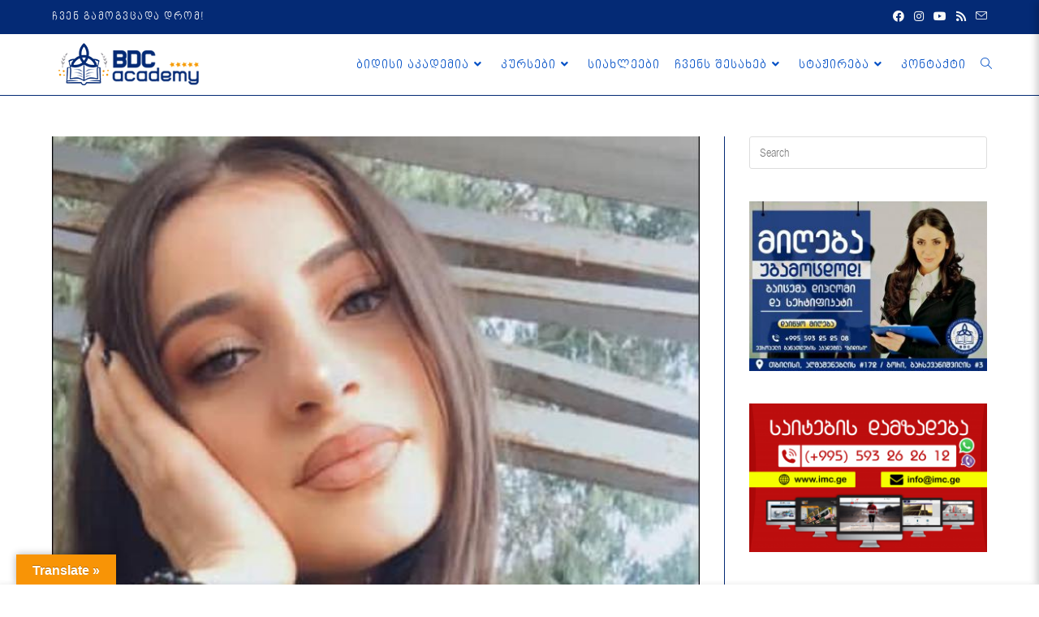

--- FILE ---
content_type: text/html; charset=UTF-8
request_url: https://bdc-academy.ge/testimonial/%E1%83%9B%E1%83%94-%E1%83%95%E1%83%90%E1%83%A0-%E1%83%97%E1%83%94%E1%83%91%E1%83%A0%E1%83%9D%E1%83%9C%E1%83%94-%E1%83%9B%E1%83%90%E1%83%9A%E1%83%90%E1%83%A7%E1%83%9B%E1%83%90%E1%83%AB%E1%83%94/
body_size: 20232
content:
<!DOCTYPE html>
<html class="html" lang="ka-GE">
<head>
	<meta charset="UTF-8">
	<link rel="profile" href="https://gmpg.org/xfn/11">

	<script>!function(e,c){e[c]=e[c]+(e[c]&&" ")+"quform-js"}(document.documentElement,"className");</script><meta name='robots' content='index, follow, max-image-preview:large, max-snippet:-1, max-video-preview:-1' />
<meta name="viewport" content="width=device-width, initial-scale=1">
	<!-- This site is optimized with the Yoast SEO plugin v20.5 - https://yoast.com/wordpress/plugins/seo/ -->
	<title>მე ვარ თებრონე მალაყმაძე ბი - BDC ACADEMY</title>
	<link rel="canonical" href="https://bdc-academy.ge/testimonial/მე-ვარ-თებრონე-მალაყმაძე/" />
	<meta property="og:locale" content="ka_GE" />
	<meta property="og:type" content="article" />
	<meta property="og:title" content="მე ვარ თებრონე მალაყმაძე ბი - BDC ACADEMY" />
	<meta property="og:description" content="მე ვარ თებრონე მალაყმაძე ბი დი სი აკადემიის ბათუმის ფილიალში გავიარე სალომბარდე კურსი. ძალიან კმაყოფილი ვარ განვლილი პროგრამით ,ლექტორით და ადმინისტრაციით. სტაჯირება უნდა გავიარო მიკროსაფინანსო ორგანიზაცია &#8220;ბერმელში&#8221;. ბი დი სი აკადემიამ ჩემს მოლოდინს გადააჭარბა. თქვენს შესახებ მირჩია მეგობარმა ." />
	<meta property="og:url" content="https://bdc-academy.ge/testimonial/მე-ვარ-თებრონე-მალაყმაძე/" />
	<meta property="og:site_name" content="BDC ACADEMY" />
	<meta property="og:image" content="https://bdc-academy.ge/wp-content/uploads/2022/06/289992322_2258081017687713_8623149995089828073_n.jpg" />
	<meta property="og:image:width" content="640" />
	<meta property="og:image:height" content="640" />
	<meta property="og:image:type" content="image/jpeg" />
	<meta name="twitter:card" content="summary_large_image" />
	<script type="application/ld+json" class="yoast-schema-graph">{"@context":"https://schema.org","@graph":[{"@type":"WebPage","@id":"https://bdc-academy.ge/testimonial/%e1%83%9b%e1%83%94-%e1%83%95%e1%83%90%e1%83%a0-%e1%83%97%e1%83%94%e1%83%91%e1%83%a0%e1%83%9d%e1%83%9c%e1%83%94-%e1%83%9b%e1%83%90%e1%83%9a%e1%83%90%e1%83%a7%e1%83%9b%e1%83%90%e1%83%ab%e1%83%94/","url":"https://bdc-academy.ge/testimonial/%e1%83%9b%e1%83%94-%e1%83%95%e1%83%90%e1%83%a0-%e1%83%97%e1%83%94%e1%83%91%e1%83%a0%e1%83%9d%e1%83%9c%e1%83%94-%e1%83%9b%e1%83%90%e1%83%9a%e1%83%90%e1%83%a7%e1%83%9b%e1%83%90%e1%83%ab%e1%83%94/","name":"მე ვარ თებრონე მალაყმაძე ბი - BDC ACADEMY","isPartOf":{"@id":"https://bdc-academy.ge/#website"},"primaryImageOfPage":{"@id":"https://bdc-academy.ge/testimonial/%e1%83%9b%e1%83%94-%e1%83%95%e1%83%90%e1%83%a0-%e1%83%97%e1%83%94%e1%83%91%e1%83%a0%e1%83%9d%e1%83%9c%e1%83%94-%e1%83%9b%e1%83%90%e1%83%9a%e1%83%90%e1%83%a7%e1%83%9b%e1%83%90%e1%83%ab%e1%83%94/#primaryimage"},"image":{"@id":"https://bdc-academy.ge/testimonial/%e1%83%9b%e1%83%94-%e1%83%95%e1%83%90%e1%83%a0-%e1%83%97%e1%83%94%e1%83%91%e1%83%a0%e1%83%9d%e1%83%9c%e1%83%94-%e1%83%9b%e1%83%90%e1%83%9a%e1%83%90%e1%83%a7%e1%83%9b%e1%83%90%e1%83%ab%e1%83%94/#primaryimage"},"thumbnailUrl":"https://bdc-academy.ge/wp-content/uploads/2022/06/289992322_2258081017687713_8623149995089828073_n.jpg","datePublished":"2022-06-30T11:56:44+00:00","dateModified":"2022-06-30T11:56:44+00:00","breadcrumb":{"@id":"https://bdc-academy.ge/testimonial/%e1%83%9b%e1%83%94-%e1%83%95%e1%83%90%e1%83%a0-%e1%83%97%e1%83%94%e1%83%91%e1%83%a0%e1%83%9d%e1%83%9c%e1%83%94-%e1%83%9b%e1%83%90%e1%83%9a%e1%83%90%e1%83%a7%e1%83%9b%e1%83%90%e1%83%ab%e1%83%94/#breadcrumb"},"inLanguage":"ka-GE","potentialAction":[{"@type":"ReadAction","target":["https://bdc-academy.ge/testimonial/%e1%83%9b%e1%83%94-%e1%83%95%e1%83%90%e1%83%a0-%e1%83%97%e1%83%94%e1%83%91%e1%83%a0%e1%83%9d%e1%83%9c%e1%83%94-%e1%83%9b%e1%83%90%e1%83%9a%e1%83%90%e1%83%a7%e1%83%9b%e1%83%90%e1%83%ab%e1%83%94/"]}]},{"@type":"ImageObject","inLanguage":"ka-GE","@id":"https://bdc-academy.ge/testimonial/%e1%83%9b%e1%83%94-%e1%83%95%e1%83%90%e1%83%a0-%e1%83%97%e1%83%94%e1%83%91%e1%83%a0%e1%83%9d%e1%83%9c%e1%83%94-%e1%83%9b%e1%83%90%e1%83%9a%e1%83%90%e1%83%a7%e1%83%9b%e1%83%90%e1%83%ab%e1%83%94/#primaryimage","url":"https://bdc-academy.ge/wp-content/uploads/2022/06/289992322_2258081017687713_8623149995089828073_n.jpg","contentUrl":"https://bdc-academy.ge/wp-content/uploads/2022/06/289992322_2258081017687713_8623149995089828073_n.jpg","width":640,"height":640},{"@type":"BreadcrumbList","@id":"https://bdc-academy.ge/testimonial/%e1%83%9b%e1%83%94-%e1%83%95%e1%83%90%e1%83%a0-%e1%83%97%e1%83%94%e1%83%91%e1%83%a0%e1%83%9d%e1%83%9c%e1%83%94-%e1%83%9b%e1%83%90%e1%83%9a%e1%83%90%e1%83%a7%e1%83%9b%e1%83%90%e1%83%ab%e1%83%94/#breadcrumb","itemListElement":[{"@type":"ListItem","position":1,"name":"Home","item":"https://bdc-academy.ge/"},{"@type":"ListItem","position":2,"name":"მე ვარ თებრონე მალაყმაძე ბი"}]},{"@type":"WebSite","@id":"https://bdc-academy.ge/#website","url":"https://bdc-academy.ge/","name":"BDC ACADEMY","description":"საერთაშორისო განათლების აკადემია &quot;ბიდისი&quot;","publisher":{"@id":"https://bdc-academy.ge/#organization"},"potentialAction":[{"@type":"SearchAction","target":{"@type":"EntryPoint","urlTemplate":"https://bdc-academy.ge/?s={search_term_string}"},"query-input":"required name=search_term_string"}],"inLanguage":"ka-GE"},{"@type":"Organization","@id":"https://bdc-academy.ge/#organization","name":"BDC ACADEMY","url":"https://bdc-academy.ge/","logo":{"@type":"ImageObject","inLanguage":"ka-GE","@id":"https://bdc-academy.ge/#/schema/logo/image/","url":"https://bdc-academy.ge/wp-content/uploads/2019/04/bdc-logo.png","contentUrl":"https://bdc-academy.ge/wp-content/uploads/2019/04/bdc-logo.png","width":218,"height":60,"caption":"BDC ACADEMY"},"image":{"@id":"https://bdc-academy.ge/#/schema/logo/image/"}}]}</script>
	<!-- / Yoast SEO plugin. -->


<link rel='dns-prefetch' href='//translate.google.com' />
<link rel='dns-prefetch' href='//cdnjs.cloudflare.com' />
<link rel="alternate" type="application/rss+xml" title="BDC ACADEMY &raquo; RSS-არხი" href="https://bdc-academy.ge/feed/" />
<link rel="alternate" type="application/rss+xml" title="BDC ACADEMY &raquo; კომენტარების RSS-არხი" href="https://bdc-academy.ge/comments/feed/" />
<link rel="alternate" type="application/rss+xml" title="BDC ACADEMY &raquo; მე ვარ თებრონე მალაყმაძე ბი კომენტარების RSS-არხი" href="https://bdc-academy.ge/testimonial/%e1%83%9b%e1%83%94-%e1%83%95%e1%83%90%e1%83%a0-%e1%83%97%e1%83%94%e1%83%91%e1%83%a0%e1%83%9d%e1%83%9c%e1%83%94-%e1%83%9b%e1%83%90%e1%83%9a%e1%83%90%e1%83%a7%e1%83%9b%e1%83%90%e1%83%ab%e1%83%94/feed/" />
<link rel="alternate" title="oEmbed (JSON)" type="application/json+oembed" href="https://bdc-academy.ge/wp-json/oembed/1.0/embed?url=https%3A%2F%2Fbdc-academy.ge%2Ftestimonial%2F%25e1%2583%259b%25e1%2583%2594-%25e1%2583%2595%25e1%2583%2590%25e1%2583%25a0-%25e1%2583%2597%25e1%2583%2594%25e1%2583%2591%25e1%2583%25a0%25e1%2583%259d%25e1%2583%259c%25e1%2583%2594-%25e1%2583%259b%25e1%2583%2590%25e1%2583%259a%25e1%2583%2590%25e1%2583%25a7%25e1%2583%259b%25e1%2583%2590%25e1%2583%25ab%25e1%2583%2594%2F" />
<link rel="alternate" title="oEmbed (XML)" type="text/xml+oembed" href="https://bdc-academy.ge/wp-json/oembed/1.0/embed?url=https%3A%2F%2Fbdc-academy.ge%2Ftestimonial%2F%25e1%2583%259b%25e1%2583%2594-%25e1%2583%2595%25e1%2583%2590%25e1%2583%25a0-%25e1%2583%2597%25e1%2583%2594%25e1%2583%2591%25e1%2583%25a0%25e1%2583%259d%25e1%2583%259c%25e1%2583%2594-%25e1%2583%259b%25e1%2583%2590%25e1%2583%259a%25e1%2583%2590%25e1%2583%25a7%25e1%2583%259b%25e1%2583%2590%25e1%2583%25ab%25e1%2583%2594%2F&#038;format=xml" />
<style id='wp-img-auto-sizes-contain-inline-css'>
img:is([sizes=auto i],[sizes^="auto," i]){contain-intrinsic-size:3000px 1500px}
/*# sourceURL=wp-img-auto-sizes-contain-inline-css */
</style>
<style id='wp-emoji-styles-inline-css'>

	img.wp-smiley, img.emoji {
		display: inline !important;
		border: none !important;
		box-shadow: none !important;
		height: 1em !important;
		width: 1em !important;
		margin: 0 0.07em !important;
		vertical-align: -0.1em !important;
		background: none !important;
		padding: 0 !important;
	}
/*# sourceURL=wp-emoji-styles-inline-css */
</style>
<link rel='stylesheet' id='wp-block-library-css' href='https://bdc-academy.ge/wp-includes/css/dist/block-library/style.min.css?ver=6.9' media='all' />
<style id='global-styles-inline-css'>
:root{--wp--preset--aspect-ratio--square: 1;--wp--preset--aspect-ratio--4-3: 4/3;--wp--preset--aspect-ratio--3-4: 3/4;--wp--preset--aspect-ratio--3-2: 3/2;--wp--preset--aspect-ratio--2-3: 2/3;--wp--preset--aspect-ratio--16-9: 16/9;--wp--preset--aspect-ratio--9-16: 9/16;--wp--preset--color--black: #000000;--wp--preset--color--cyan-bluish-gray: #abb8c3;--wp--preset--color--white: #ffffff;--wp--preset--color--pale-pink: #f78da7;--wp--preset--color--vivid-red: #cf2e2e;--wp--preset--color--luminous-vivid-orange: #ff6900;--wp--preset--color--luminous-vivid-amber: #fcb900;--wp--preset--color--light-green-cyan: #7bdcb5;--wp--preset--color--vivid-green-cyan: #00d084;--wp--preset--color--pale-cyan-blue: #8ed1fc;--wp--preset--color--vivid-cyan-blue: #0693e3;--wp--preset--color--vivid-purple: #9b51e0;--wp--preset--gradient--vivid-cyan-blue-to-vivid-purple: linear-gradient(135deg,rgb(6,147,227) 0%,rgb(155,81,224) 100%);--wp--preset--gradient--light-green-cyan-to-vivid-green-cyan: linear-gradient(135deg,rgb(122,220,180) 0%,rgb(0,208,130) 100%);--wp--preset--gradient--luminous-vivid-amber-to-luminous-vivid-orange: linear-gradient(135deg,rgb(252,185,0) 0%,rgb(255,105,0) 100%);--wp--preset--gradient--luminous-vivid-orange-to-vivid-red: linear-gradient(135deg,rgb(255,105,0) 0%,rgb(207,46,46) 100%);--wp--preset--gradient--very-light-gray-to-cyan-bluish-gray: linear-gradient(135deg,rgb(238,238,238) 0%,rgb(169,184,195) 100%);--wp--preset--gradient--cool-to-warm-spectrum: linear-gradient(135deg,rgb(74,234,220) 0%,rgb(151,120,209) 20%,rgb(207,42,186) 40%,rgb(238,44,130) 60%,rgb(251,105,98) 80%,rgb(254,248,76) 100%);--wp--preset--gradient--blush-light-purple: linear-gradient(135deg,rgb(255,206,236) 0%,rgb(152,150,240) 100%);--wp--preset--gradient--blush-bordeaux: linear-gradient(135deg,rgb(254,205,165) 0%,rgb(254,45,45) 50%,rgb(107,0,62) 100%);--wp--preset--gradient--luminous-dusk: linear-gradient(135deg,rgb(255,203,112) 0%,rgb(199,81,192) 50%,rgb(65,88,208) 100%);--wp--preset--gradient--pale-ocean: linear-gradient(135deg,rgb(255,245,203) 0%,rgb(182,227,212) 50%,rgb(51,167,181) 100%);--wp--preset--gradient--electric-grass: linear-gradient(135deg,rgb(202,248,128) 0%,rgb(113,206,126) 100%);--wp--preset--gradient--midnight: linear-gradient(135deg,rgb(2,3,129) 0%,rgb(40,116,252) 100%);--wp--preset--font-size--small: 13px;--wp--preset--font-size--medium: 20px;--wp--preset--font-size--large: 36px;--wp--preset--font-size--x-large: 42px;--wp--preset--spacing--20: 0.44rem;--wp--preset--spacing--30: 0.67rem;--wp--preset--spacing--40: 1rem;--wp--preset--spacing--50: 1.5rem;--wp--preset--spacing--60: 2.25rem;--wp--preset--spacing--70: 3.38rem;--wp--preset--spacing--80: 5.06rem;--wp--preset--shadow--natural: 6px 6px 9px rgba(0, 0, 0, 0.2);--wp--preset--shadow--deep: 12px 12px 50px rgba(0, 0, 0, 0.4);--wp--preset--shadow--sharp: 6px 6px 0px rgba(0, 0, 0, 0.2);--wp--preset--shadow--outlined: 6px 6px 0px -3px rgb(255, 255, 255), 6px 6px rgb(0, 0, 0);--wp--preset--shadow--crisp: 6px 6px 0px rgb(0, 0, 0);}:where(.is-layout-flex){gap: 0.5em;}:where(.is-layout-grid){gap: 0.5em;}body .is-layout-flex{display: flex;}.is-layout-flex{flex-wrap: wrap;align-items: center;}.is-layout-flex > :is(*, div){margin: 0;}body .is-layout-grid{display: grid;}.is-layout-grid > :is(*, div){margin: 0;}:where(.wp-block-columns.is-layout-flex){gap: 2em;}:where(.wp-block-columns.is-layout-grid){gap: 2em;}:where(.wp-block-post-template.is-layout-flex){gap: 1.25em;}:where(.wp-block-post-template.is-layout-grid){gap: 1.25em;}.has-black-color{color: var(--wp--preset--color--black) !important;}.has-cyan-bluish-gray-color{color: var(--wp--preset--color--cyan-bluish-gray) !important;}.has-white-color{color: var(--wp--preset--color--white) !important;}.has-pale-pink-color{color: var(--wp--preset--color--pale-pink) !important;}.has-vivid-red-color{color: var(--wp--preset--color--vivid-red) !important;}.has-luminous-vivid-orange-color{color: var(--wp--preset--color--luminous-vivid-orange) !important;}.has-luminous-vivid-amber-color{color: var(--wp--preset--color--luminous-vivid-amber) !important;}.has-light-green-cyan-color{color: var(--wp--preset--color--light-green-cyan) !important;}.has-vivid-green-cyan-color{color: var(--wp--preset--color--vivid-green-cyan) !important;}.has-pale-cyan-blue-color{color: var(--wp--preset--color--pale-cyan-blue) !important;}.has-vivid-cyan-blue-color{color: var(--wp--preset--color--vivid-cyan-blue) !important;}.has-vivid-purple-color{color: var(--wp--preset--color--vivid-purple) !important;}.has-black-background-color{background-color: var(--wp--preset--color--black) !important;}.has-cyan-bluish-gray-background-color{background-color: var(--wp--preset--color--cyan-bluish-gray) !important;}.has-white-background-color{background-color: var(--wp--preset--color--white) !important;}.has-pale-pink-background-color{background-color: var(--wp--preset--color--pale-pink) !important;}.has-vivid-red-background-color{background-color: var(--wp--preset--color--vivid-red) !important;}.has-luminous-vivid-orange-background-color{background-color: var(--wp--preset--color--luminous-vivid-orange) !important;}.has-luminous-vivid-amber-background-color{background-color: var(--wp--preset--color--luminous-vivid-amber) !important;}.has-light-green-cyan-background-color{background-color: var(--wp--preset--color--light-green-cyan) !important;}.has-vivid-green-cyan-background-color{background-color: var(--wp--preset--color--vivid-green-cyan) !important;}.has-pale-cyan-blue-background-color{background-color: var(--wp--preset--color--pale-cyan-blue) !important;}.has-vivid-cyan-blue-background-color{background-color: var(--wp--preset--color--vivid-cyan-blue) !important;}.has-vivid-purple-background-color{background-color: var(--wp--preset--color--vivid-purple) !important;}.has-black-border-color{border-color: var(--wp--preset--color--black) !important;}.has-cyan-bluish-gray-border-color{border-color: var(--wp--preset--color--cyan-bluish-gray) !important;}.has-white-border-color{border-color: var(--wp--preset--color--white) !important;}.has-pale-pink-border-color{border-color: var(--wp--preset--color--pale-pink) !important;}.has-vivid-red-border-color{border-color: var(--wp--preset--color--vivid-red) !important;}.has-luminous-vivid-orange-border-color{border-color: var(--wp--preset--color--luminous-vivid-orange) !important;}.has-luminous-vivid-amber-border-color{border-color: var(--wp--preset--color--luminous-vivid-amber) !important;}.has-light-green-cyan-border-color{border-color: var(--wp--preset--color--light-green-cyan) !important;}.has-vivid-green-cyan-border-color{border-color: var(--wp--preset--color--vivid-green-cyan) !important;}.has-pale-cyan-blue-border-color{border-color: var(--wp--preset--color--pale-cyan-blue) !important;}.has-vivid-cyan-blue-border-color{border-color: var(--wp--preset--color--vivid-cyan-blue) !important;}.has-vivid-purple-border-color{border-color: var(--wp--preset--color--vivid-purple) !important;}.has-vivid-cyan-blue-to-vivid-purple-gradient-background{background: var(--wp--preset--gradient--vivid-cyan-blue-to-vivid-purple) !important;}.has-light-green-cyan-to-vivid-green-cyan-gradient-background{background: var(--wp--preset--gradient--light-green-cyan-to-vivid-green-cyan) !important;}.has-luminous-vivid-amber-to-luminous-vivid-orange-gradient-background{background: var(--wp--preset--gradient--luminous-vivid-amber-to-luminous-vivid-orange) !important;}.has-luminous-vivid-orange-to-vivid-red-gradient-background{background: var(--wp--preset--gradient--luminous-vivid-orange-to-vivid-red) !important;}.has-very-light-gray-to-cyan-bluish-gray-gradient-background{background: var(--wp--preset--gradient--very-light-gray-to-cyan-bluish-gray) !important;}.has-cool-to-warm-spectrum-gradient-background{background: var(--wp--preset--gradient--cool-to-warm-spectrum) !important;}.has-blush-light-purple-gradient-background{background: var(--wp--preset--gradient--blush-light-purple) !important;}.has-blush-bordeaux-gradient-background{background: var(--wp--preset--gradient--blush-bordeaux) !important;}.has-luminous-dusk-gradient-background{background: var(--wp--preset--gradient--luminous-dusk) !important;}.has-pale-ocean-gradient-background{background: var(--wp--preset--gradient--pale-ocean) !important;}.has-electric-grass-gradient-background{background: var(--wp--preset--gradient--electric-grass) !important;}.has-midnight-gradient-background{background: var(--wp--preset--gradient--midnight) !important;}.has-small-font-size{font-size: var(--wp--preset--font-size--small) !important;}.has-medium-font-size{font-size: var(--wp--preset--font-size--medium) !important;}.has-large-font-size{font-size: var(--wp--preset--font-size--large) !important;}.has-x-large-font-size{font-size: var(--wp--preset--font-size--x-large) !important;}
/*# sourceURL=global-styles-inline-css */
</style>

<style id='classic-theme-styles-inline-css'>
/*! This file is auto-generated */
.wp-block-button__link{color:#fff;background-color:#32373c;border-radius:9999px;box-shadow:none;text-decoration:none;padding:calc(.667em + 2px) calc(1.333em + 2px);font-size:1.125em}.wp-block-file__button{background:#32373c;color:#fff;text-decoration:none}
/*# sourceURL=/wp-includes/css/classic-themes.min.css */
</style>
<link rel='stylesheet' id='contact-form-7-css' href='https://bdc-academy.ge/wp-content/plugins/contact-form-7/includes/css/styles.css?ver=5.7.5.1' media='all' />
<link rel='stylesheet' id='google-language-translator-css' href='https://bdc-academy.ge/wp-content/plugins/google-language-translator/css/style.css?ver=6.0.20' media='' />
<link rel='stylesheet' id='glt-toolbar-styles-css' href='https://bdc-academy.ge/wp-content/plugins/google-language-translator/css/toolbar.css?ver=6.0.20' media='' />
<link rel='stylesheet' id='font-awesome-icons-css' href='https://cdnjs.cloudflare.com/ajax/libs/font-awesome/6.1.1/css/all.min.css?ver=6.9' media='all' />
<link rel='stylesheet' id='wpc-spectrum-css-css' href='https://bdc-academy.ge/wp-content/plugins/wp-courses/init/../css/spectrum.min.css?ver=6.9' media='all' />
<link rel='stylesheet' id='wpc-style-ajax-css' href='https://bdc-academy.ge/wp-content/plugins/wp-courses/init/../css/style.css?ver=1.1' media='all' />
<link rel='stylesheet' id='bx-slider-css' href='https://bdc-academy.ge/wp-content/plugins/wp-courses/init/../css/jquery.bxslider.css?ver=6.9' media='all' />
<link rel='stylesheet' id='wpc-spinners-css' href='https://bdc-academy.ge/wp-content/plugins/wp-courses/init/../css/spinners.css?ver=6.9' media='all' />
<link rel='stylesheet' id='quform-css' href='https://bdc-academy.ge/wp-content/plugins/quform/cache/quform.css?ver=1681972727' media='all' />
<link rel='stylesheet' id='hfe-style-css' href='https://bdc-academy.ge/wp-content/plugins/header-footer-elementor/assets/css/header-footer-elementor.css?ver=1.6.13' media='all' />
<link rel='stylesheet' id='elementor-icons-css' href='https://bdc-academy.ge/wp-content/plugins/elementor/assets/lib/eicons/css/elementor-icons.min.css?ver=5.18.0' media='all' />
<link rel='stylesheet' id='elementor-frontend-legacy-css' href='https://bdc-academy.ge/wp-content/plugins/elementor/assets/css/frontend-legacy.min.css?ver=3.12.1' media='all' />
<link rel='stylesheet' id='elementor-frontend-css' href='https://bdc-academy.ge/wp-content/plugins/elementor/assets/css/frontend.min.css?ver=3.12.1' media='all' />
<link rel='stylesheet' id='swiper-css' href='https://bdc-academy.ge/wp-content/plugins/elementor/assets/lib/swiper/css/swiper.min.css?ver=5.3.6' media='all' />
<link rel='stylesheet' id='elementor-post-2720-css' href='https://bdc-academy.ge/wp-content/uploads/elementor/css/post-2720.css?ver=1681973703' media='all' />
<link rel='stylesheet' id='uael-frontend-css' href='https://bdc-academy.ge/wp-content/plugins/Ultimate%20Addons%20for%20Elementor/assets/min-css/uael-frontend.min.css?ver=1.36.12' media='all' />
<link rel='stylesheet' id='font-awesome-5-all-css' href='https://bdc-academy.ge/wp-content/plugins/elementor/assets/lib/font-awesome/css/all.min.css?ver=3.12.1' media='all' />
<link rel='stylesheet' id='font-awesome-4-shim-css' href='https://bdc-academy.ge/wp-content/plugins/elementor/assets/lib/font-awesome/css/v4-shims.min.css?ver=3.12.1' media='all' />
<link rel='stylesheet' id='font-awesome-css' href='https://bdc-academy.ge/wp-content/themes/oceanwp/assets/fonts/fontawesome/css/all.min.css?ver=5.15.1' media='all' />
<link rel='stylesheet' id='simple-line-icons-css' href='https://bdc-academy.ge/wp-content/themes/oceanwp/assets/css/third/simple-line-icons.min.css?ver=2.4.0' media='all' />
<link rel='stylesheet' id='oceanwp-style-css' href='https://bdc-academy.ge/wp-content/themes/oceanwp/assets/css/style.min.css?ver=3.4.3' media='all' />
<link rel='stylesheet' id='dflip-icons-style-css' href='https://bdc-academy.ge/wp-content/plugins/3d-flipbook-dflip-lite/assets/css/themify-icons.min.css?ver=1.7.35' media='all' />
<link rel='stylesheet' id='dflip-style-css' href='https://bdc-academy.ge/wp-content/plugins/3d-flipbook-dflip-lite/assets/css/dflip.min.css?ver=1.7.35' media='all' />
<link rel='stylesheet' id='google-fonts-1-css' href='https://fonts.googleapis.com/css?family=Roboto%3A100%2C100italic%2C200%2C200italic%2C300%2C300italic%2C400%2C400italic%2C500%2C500italic%2C600%2C600italic%2C700%2C700italic%2C800%2C800italic%2C900%2C900italic%7CRoboto+Slab%3A100%2C100italic%2C200%2C200italic%2C300%2C300italic%2C400%2C400italic%2C500%2C500italic%2C600%2C600italic%2C700%2C700italic%2C800%2C800italic%2C900%2C900italic&#038;display=auto&#038;ver=6.9' media='all' />
<link rel="preconnect" href="https://fonts.gstatic.com/" crossorigin><script src="https://bdc-academy.ge/wp-includes/js/jquery/jquery.min.js?ver=3.7.1" id="jquery-core-js"></script>
<script src="https://bdc-academy.ge/wp-includes/js/jquery/jquery-migrate.min.js?ver=3.4.1" id="jquery-migrate-js"></script>
<script src="https://bdc-academy.ge/wp-content/plugins/wp-courses/init/../js/jquery.bxslider.min.js" id="bx-slider-js"></script>
<script id="wpc-script-js-extra">
var WPCTranslations = {"completed":"Completed","notCompleted":"Mark Completed","emptyTable":"No data available in table","infoEmpty":"There are 0 entries","infoFiltered":"Filtered from a total entry count of","lengthMenu":"Entries","loadingRecords":"Loading...","processing":"Processing...","search":"Search","zeroRecords":"No matching records found","first":"First","last":"Last","next":"Next","previous":"Previous","sortAscending":"activate to sort column ascending","sortDescending":"activate to sort column descending"};
var WPCBadgesTranslations = {"lesson":"lesson","lessons":"lessons","module":"module","modules":"modules","course":"course","courses":"courses","quiz":"quiz","quizzes":"quizzes","view":"view","complete":"complete","score":"score","any":"any","in":"in","of":"of","on":"on","or":"or","requirements":"Requirements","onAnyQuiz":"on any quiz","uniqueQuizzes":"unique quizzes"};
var WPCQuizTranslations = {"question":"Question","yourAnswer":"Your Answer","addAnswer":"Add Answer","answers":"Answers","correctAnswer":"Correct Answer","selectAnswer":"Please select an answer for question","youScored":"You Scored","twoAnswers":"You must have at least 2 possible answers","twelveAnswers":"No more than 12 possible answers per question are allowed","quizSaved":"Quiz Successfully Saved","attemptsRemaining":"Attempts Remaining","noAttemptsRemaining":"You have no attempts remaining.","startQuiz":"Start Quiz","restartQuiz":"Restart Quiz","submitQuiz":"Submit Quiz","nextQuestion":"Next Question","prevQuestion":"Prev Question","backToQuiz":"Back to Quiz","continue":"Continue","emptyAnswers":"You haven't filled in every answer.  Are you sure you want to submit this quiz?","areYouSure":"Are you sure you'd like to submit this quiz?  You cannot undo this action.","answerAllQuestions":"You must answer every question before submitting this quiz.","back":"Back","quizResults":"Quiz Results"};
//# sourceURL=wpc-script-js-extra
</script>
<script src="https://bdc-academy.ge/wp-content/plugins/wp-courses/init/../js/wpc-js.js" id="wpc-script-js"></script>
<script id="wpc-ui-js-extra">
var wpc_ajax = {"url":"https://bdc-academy.ge/wp-admin/admin-ajax.php","nonce":"a3434e9dd9"};
//# sourceURL=wpc-ui-js-extra
</script>
<script src="https://bdc-academy.ge/wp-content/plugins/wp-courses/init/../js/ui.js" id="wpc-ui-js"></script>
<script id="wpc-quizzes-js-extra">
var wpc_ajax = {"url":"https://bdc-academy.ge/wp-admin/admin-ajax.php","nonce":"a3434e9dd9"};
var WPCQuizTranslations = {"question":"Question","yourAnswer":"Your Answer","addAnswer":"Add Answer","answers":"Answers","correctAnswer":"Correct Answer","selectAnswer":"Please select an answer for question","youScored":"You Scored","twoAnswers":"You must have at least 2 possible answers","twelveAnswers":"No more than 12 possible answers per question are allowed","quizSaved":"Quiz Successfully Saved","attemptsRemaining":"Attempts Remaining","noAttemptsRemaining":"You have no attempts remaining.","startQuiz":"Start Quiz","restartQuiz":"Restart Quiz","submitQuiz":"Submit Quiz","nextQuestion":"Next Question","prevQuestion":"Prev Question","backToQuiz":"Back to Quiz","continue":"Continue","emptyAnswers":"You haven't filled in every answer.  Are you sure you want to submit this quiz?","areYouSure":"Are you sure you'd like to submit this quiz?  You cannot undo this action.","answerAllQuestions":"You must answer every question before submitting this quiz.","back":"Back","quizResults":"Quiz Results"};
//# sourceURL=wpc-quizzes-js-extra
</script>
<script src="https://bdc-academy.ge/wp-content/plugins/wp-courses/init/../js/quizzes.js" id="wpc-quizzes-js"></script>
<script src="https://bdc-academy.ge/wp-content/plugins/elementor/assets/lib/font-awesome/js/v4-shims.min.js?ver=3.12.1" id="font-awesome-4-shim-js"></script>
<link rel="https://api.w.org/" href="https://bdc-academy.ge/wp-json/" /><link rel="EditURI" type="application/rsd+xml" title="RSD" href="https://bdc-academy.ge/xmlrpc.php?rsd" />
<meta name="generator" content="WordPress 6.9" />
<link rel='shortlink' href='https://bdc-academy.ge/?p=4961' />
<style>p.hello{font-size:12px;color:darkgray;}#google_language_translator,#flags{text-align:left;}#google_language_translator{clear:both;}#flags{width:165px;}#flags a{display:inline-block;margin-right:2px;}#google_language_translator{width:auto!important;}div.skiptranslate.goog-te-gadget{display:inline!important;}.goog-tooltip{display: none!important;}.goog-tooltip:hover{display: none!important;}.goog-text-highlight{background-color:transparent!important;border:none!important;box-shadow:none!important;}#google_language_translator select.goog-te-combo{color:#32373c;}div.skiptranslate{display:none!important;}body{top:0px!important;}#goog-gt-{display:none!important;}font font{background-color:transparent!important;box-shadow:none!important;position:initial!important;}#glt-translate-trigger{left:20px;right:auto;}#glt-translate-trigger > span{color:#ffffff;}#glt-translate-trigger{background:#f89406;}.goog-te-gadget .goog-te-combo{width:100%;}</style><style>.wpc-h1 {
	    	font-size: ;
	    }.wpc-h2 {
	    	font-size: ;
	    }.wpc-h3 {
	    	font-size: ;
	    }.wpc-main {
	    	width: 81%;
	    	max-width: 1080px;
	    	padding-top: 60px;
	    	padding-bottom: 60px;
	    	padding-left: ;
	    	padding-right: ;
	    	margin-top: 0;
	    	margin-bottom: 0;
	    }:root {
			--wpcbg: transparent;
			--green: #3adfa9;
			--blue: #019EE5;
	    }</style><script type="text/javascript">
           var ajaxurl = "https://bdc-academy.ge/wp-admin/admin-ajax.php";
         </script><script data-cfasync="false"> var dFlipLocation = "https://bdc-academy.ge/wp-content/plugins/3d-flipbook-dflip-lite/assets/"; var dFlipWPGlobal = {"text":{"toggleSound":"Turn on\/off Sound","toggleThumbnails":"Toggle Thumbnails","toggleOutline":"Toggle Outline\/Bookmark","previousPage":"Previous Page","nextPage":"Next Page","toggleFullscreen":"Toggle Fullscreen","zoomIn":"Zoom In","zoomOut":"Zoom Out","toggleHelp":"Toggle Help","singlePageMode":"Single Page Mode","doublePageMode":"Double Page Mode","downloadPDFFile":"Download PDF File","gotoFirstPage":"Goto First Page","gotoLastPage":"Goto Last Page","share":"Share","mailSubject":"I wanted you to see this FlipBook","mailBody":"Check out this site {{url}}","loading":"DearFlip: Loading "},"moreControls":"download,pageMode,startPage,endPage,sound","hideControls":"","scrollWheel":"true","backgroundColor":"#777","backgroundImage":"","height":"auto","paddingLeft":"20","paddingRight":"20","controlsPosition":"bottom","duration":800,"soundEnable":"true","enableDownload":"true","enableAnnotation":"false","enableAnalytics":"false","webgl":"true","hard":"none","maxTextureSize":"1600","rangeChunkSize":"524288","zoomRatio":1.5,"stiffness":3,"pageMode":"0","singlePageMode":"0","pageSize":"0","autoPlay":"false","autoPlayDuration":5000,"autoPlayStart":"false","linkTarget":"2","sharePrefix":"dearflip-"};</script><meta name="generator" content="Elementor 3.12.1; settings: css_print_method-external, google_font-enabled, font_display-auto">
<link rel="icon" href="https://bdc-academy.ge/wp-content/uploads/2019/04/cropped-bdc-logo-32x32.png" sizes="32x32" />
<link rel="icon" href="https://bdc-academy.ge/wp-content/uploads/2019/04/cropped-bdc-logo-192x192.png" sizes="192x192" />
<link rel="apple-touch-icon" href="https://bdc-academy.ge/wp-content/uploads/2019/04/cropped-bdc-logo-180x180.png" />
<meta name="msapplication-TileImage" content="https://bdc-academy.ge/wp-content/uploads/2019/04/cropped-bdc-logo-270x270.png" />
		<style id="wp-custom-css">
			@import url("//cdn.web-fonts.ge/fonts/bpg-nino-medium-caps/css/bpg-nino-medium-caps.min.css");font-family:"BPG Nino Medium Caps",sans-serif;readmore-text{color:#ff0000}.strong-view.wpmtst-default.dark .wpmtst-testimonial-inner{border:0 !important}.course-meta-wrapper{display:none}.wpc-button,.paginate_button,.paginate_button.current{display:none}.hidcla{display:none}.wpc-meta-container-lg{display:none}.wpc-content-toolbar{display:none}.wpc-single-course-details-header{display:none}body{font-family:BPG Nino Medium Caps !important}.jeg_post_title{font-family:BPG Nino Medium Caps !important}h2{font-family:BPG Nino Medium Caps !important}.wpc-material-content{padding:0 !important}.dropdown-menu,.dropdown-menu *{font-size:14px}.button-class-my{background-color:#fff !important;border-color:#fff !important}.sf-menu ul.sub-menu{min-height:500px !important}		</style>
		<!-- OceanWP CSS -->
<style type="text/css">
/* General CSS */a:hover,a.light:hover,.theme-heading .text::before,.theme-heading .text::after,#top-bar-content >a:hover,#top-bar-social li.oceanwp-email a:hover,#site-navigation-wrap .dropdown-menu >li >a:hover,#site-header.medium-header #medium-searchform button:hover,.oceanwp-mobile-menu-icon a:hover,.blog-entry.post .blog-entry-header .entry-title a:hover,.blog-entry.post .blog-entry-readmore a:hover,.blog-entry.thumbnail-entry .blog-entry-category a,ul.meta li a:hover,.dropcap,.single nav.post-navigation .nav-links .title,body .related-post-title a:hover,body #wp-calendar caption,body .contact-info-widget.default i,body .contact-info-widget.big-icons i,body .custom-links-widget .oceanwp-custom-links li a:hover,body .custom-links-widget .oceanwp-custom-links li a:hover:before,body .posts-thumbnails-widget li a:hover,body .social-widget li.oceanwp-email a:hover,.comment-author .comment-meta .comment-reply-link,#respond #cancel-comment-reply-link:hover,#footer-widgets .footer-box a:hover,#footer-bottom a:hover,#footer-bottom #footer-bottom-menu a:hover,.sidr a:hover,.sidr-class-dropdown-toggle:hover,.sidr-class-menu-item-has-children.active >a,.sidr-class-menu-item-has-children.active >a >.sidr-class-dropdown-toggle,input[type=checkbox]:checked:before{color:#042a75}.single nav.post-navigation .nav-links .title .owp-icon use,.blog-entry.post .blog-entry-readmore a:hover .owp-icon use,body .contact-info-widget.default .owp-icon use,body .contact-info-widget.big-icons .owp-icon use{stroke:#042a75}input[type="button"],input[type="reset"],input[type="submit"],button[type="submit"],.button,#site-navigation-wrap .dropdown-menu >li.btn >a >span,.thumbnail:hover i,.post-quote-content,.omw-modal .omw-close-modal,body .contact-info-widget.big-icons li:hover i,body div.wpforms-container-full .wpforms-form input[type=submit],body div.wpforms-container-full .wpforms-form button[type=submit],body div.wpforms-container-full .wpforms-form .wpforms-page-button{background-color:#042a75}.thumbnail:hover .link-post-svg-icon{background-color:#042a75}body .contact-info-widget.big-icons li:hover .owp-icon{background-color:#042a75}.widget-title{border-color:#042a75}blockquote{border-color:#042a75}#searchform-dropdown{border-color:#042a75}.dropdown-menu .sub-menu{border-color:#042a75}.blog-entry.large-entry .blog-entry-readmore a:hover{border-color:#042a75}.oceanwp-newsletter-form-wrap input[type="email"]:focus{border-color:#042a75}.social-widget li.oceanwp-email a:hover{border-color:#042a75}#respond #cancel-comment-reply-link:hover{border-color:#042a75}body .contact-info-widget.big-icons li:hover i{border-color:#042a75}#footer-widgets .oceanwp-newsletter-form-wrap input[type="email"]:focus{border-color:#042a75}blockquote,.wp-block-quote{border-left-color:#042a75}body .contact-info-widget.big-icons li:hover .owp-icon{border-color:#042a75}input[type="button"]:hover,input[type="reset"]:hover,input[type="submit"]:hover,button[type="submit"]:hover,input[type="button"]:focus,input[type="reset"]:focus,input[type="submit"]:focus,button[type="submit"]:focus,.button:hover,.button:focus,#site-navigation-wrap .dropdown-menu >li.btn >a:hover >span,.post-quote-author,.omw-modal .omw-close-modal:hover,body div.wpforms-container-full .wpforms-form input[type=submit]:hover,body div.wpforms-container-full .wpforms-form button[type=submit]:hover,body div.wpforms-container-full .wpforms-form .wpforms-page-button:hover{background-color:#f96c0e}table th,table td,hr,.content-area,body.content-left-sidebar #content-wrap .content-area,.content-left-sidebar .content-area,#top-bar-wrap,#site-header,#site-header.top-header #search-toggle,.dropdown-menu ul li,.centered-minimal-page-header,.blog-entry.post,.blog-entry.grid-entry .blog-entry-inner,.blog-entry.thumbnail-entry .blog-entry-bottom,.single-post .entry-title,.single .entry-share-wrap .entry-share,.single .entry-share,.single .entry-share ul li a,.single nav.post-navigation,.single nav.post-navigation .nav-links .nav-previous,#author-bio,#author-bio .author-bio-avatar,#author-bio .author-bio-social li a,#related-posts,#comments,.comment-body,#respond #cancel-comment-reply-link,#blog-entries .type-page,.page-numbers a,.page-numbers span:not(.elementor-screen-only),.page-links span,body #wp-calendar caption,body #wp-calendar th,body #wp-calendar tbody,body .contact-info-widget.default i,body .contact-info-widget.big-icons i,body .posts-thumbnails-widget li,body .tagcloud a{border-color:#042a75}body .contact-info-widget.big-icons .owp-icon,body .contact-info-widget.default .owp-icon{border-color:#042a75}/* Header CSS */#site-header.has-header-media .overlay-header-media{background-color:rgba(0,0,0,0.5)}#site-navigation-wrap .dropdown-menu >li >a{padding:0 9px}#site-navigation-wrap .dropdown-menu >li >a,.oceanwp-mobile-menu-icon a,#searchform-header-replace-close{color:#004fc6}#site-navigation-wrap .dropdown-menu >li >a .owp-icon use,.oceanwp-mobile-menu-icon a .owp-icon use,#searchform-header-replace-close .owp-icon use{stroke:#004fc6}#site-navigation-wrap .dropdown-menu >li >a:hover,.oceanwp-mobile-menu-icon a:hover,#searchform-header-replace-close:hover{color:#1156e0}#site-navigation-wrap .dropdown-menu >li >a:hover .owp-icon use,.oceanwp-mobile-menu-icon a:hover .owp-icon use,#searchform-header-replace-close:hover .owp-icon use{stroke:#1156e0}.dropdown-menu .sub-menu{min-width:90px}/* Top Bar CSS */#top-bar-wrap,.oceanwp-top-bar-sticky{background-color:#042a75}#top-bar-wrap,#top-bar-content strong{color:#ffffff}#top-bar-content a:hover,#top-bar-social-alt a:hover{color:#f2f2f2}#top-bar-social li a{color:#f9f9f9}#top-bar-social li a .owp-icon use{stroke:#f9f9f9}/* Footer Widgets CSS */#footer-widgets,#footer-widgets p,#footer-widgets li a:before,#footer-widgets .contact-info-widget span.oceanwp-contact-title,#footer-widgets .recent-posts-date,#footer-widgets .recent-posts-comments,#footer-widgets .widget-recent-posts-icons li .fa{color:#ffffff}#footer-widgets .footer-box a,#footer-widgets a{color:#21d8ed}/* Footer Bottom CSS */#footer-bottom a:hover,#footer-bottom #footer-bottom-menu a:hover{color:#eeee22}/* Typography CSS */body{font-family:bpg-arial-caps-webfont,Helvetica,sans-serif;color:#282828}h1,h2,h3,h4,h5,h6,.theme-heading,.widget-title,.oceanwp-widget-recent-posts-title,.comment-reply-title,.entry-title,.sidebar-box .widget-title{font-family:bpg-arial-caps-webfont,Helvetica,sans-serif;font-weight:100}#top-bar-content,#top-bar-social-alt{font-weight:100;line-height:2.1;letter-spacing:1.5px}#site-navigation-wrap .dropdown-menu >li >a,#site-header.full_screen-header .fs-dropdown-menu >li >a,#site-header.top-header #site-navigation-wrap .dropdown-menu >li >a,#site-header.center-header #site-navigation-wrap .dropdown-menu >li >a,#site-header.medium-header #site-navigation-wrap .dropdown-menu >li >a,.oceanwp-mobile-menu-icon a{font-weight:100;font-style:normal;font-size:16px;letter-spacing:1px}.dropdown-menu ul li a.menu-link,#site-header.full_screen-header .fs-dropdown-menu ul.sub-menu li a{font-weight:100;font-style:normal;font-size:15px;line-height:2}
</style></head>

<body class="wp-singular wpm-testimonial-template-default single single-wpm-testimonial postid-4961 wp-custom-logo wp-embed-responsive wp-theme-oceanwp ehf-template-oceanwp ehf-stylesheet-oceanwp oceanwp-theme dropdown-mobile default-breakpoint has-sidebar content-right-sidebar has-topbar page-header-disabled has-breadcrumbs elementor-default elementor-kit-2720" itemscope="itemscope" itemtype="https://schema.org/WebPage">

	
	
	<div id="outer-wrap" class="site clr">

		<a class="skip-link screen-reader-text" href="#main">Skip to content</a>

		
		<div id="wrap" class="clr">

			

<div id="top-bar-wrap" class="clr">

	<div id="top-bar" class="clr container">

		
		<div id="top-bar-inner" class="clr">

			
	<div id="top-bar-content" class="clr has-content top-bar-left">

		
		
			
				<span class="topbar-content">

					ჩვენ გამოგვცადა დრომ!
				</span>

				
	</div><!-- #top-bar-content -->



<div id="top-bar-social" class="clr top-bar-right">

	<ul class="clr" aria-label="Social links">

		<li class="oceanwp-facebook"><a href="https://www.facebook.com/BdcAcademy/" aria-label="Facebook (opens in a new tab)" target="_blank" rel="noopener noreferrer"><i class=" fab fa-facebook" aria-hidden="true" role="img"></i></a></li><li class="oceanwp-instagram"><a href="https://instagram.com/bdc__academy/" aria-label="Instagram (opens in a new tab)" target="_blank" rel="noopener noreferrer"><i class=" fab fa-instagram" aria-hidden="true" role="img"></i></a></li><li class="oceanwp-youtube"><a href="https://www.youtube.com/channel/UCkm8cfbRM0yQ5EsWLxh7zDA" aria-label="Youtube (opens in a new tab)" target="_blank" rel="noopener noreferrer"><i class=" fab fa-youtube" aria-hidden="true" role="img"></i></a></li><li class="oceanwp-rss"><a href="#" aria-label="RSS (opens in a new tab)" target="_blank" rel="noopener noreferrer"><i class=" fa fa-rss" aria-hidden="true" role="img"></i></a></li><li class="oceanwp-email"><a href="mailto:&#109;&#97;il&#116;&#111;&#98;d&#99;&#46;a&#99;&#97;&#100;em&#121;&#64;gmail.co&#109;" aria-label="Send email (opens in your application)" target="_self"><i class=" icon-envelope" aria-hidden="true" role="img"></i></a></li>
	</ul>

</div><!-- #top-bar-social -->

		</div><!-- #top-bar-inner -->

		
	</div><!-- #top-bar -->

</div><!-- #top-bar-wrap -->


			
<header id="site-header" class="minimal-header effect-one clr" data-height="74" itemscope="itemscope" itemtype="https://schema.org/WPHeader" role="banner">

	
					
			<div id="site-header-inner" class="clr container">

				
				

<div id="site-logo" class="clr" itemscope itemtype="https://schema.org/Brand" >

	
	<div id="site-logo-inner" class="clr">

		<a href="https://bdc-academy.ge/" class="custom-logo-link" rel="home"><img width="218" height="60" src="https://bdc-academy.ge/wp-content/uploads/2019/04/bdc-logo.png" class="custom-logo" alt="BDC ACADEMY" decoding="async" /></a>
	</div><!-- #site-logo-inner -->

	
	
</div><!-- #site-logo -->

			<div id="site-navigation-wrap" class="clr">
			
			
			
			<nav id="site-navigation" class="navigation main-navigation clr" itemscope="itemscope" itemtype="https://schema.org/SiteNavigationElement" role="navigation" >

				<ul id="menu-mymenu" class="main-menu dropdown-menu sf-menu"><li id="menu-item-6307" class="menu-item menu-item-type-custom menu-item-object-custom menu-item-has-children dropdown menu-item-6307"><a href="#" class="menu-link"><span class="text-wrap">ბიდისი აკადემია<i class="nav-arrow fa fa-angle-down" aria-hidden="true" role="img"></i></span></a>
<ul class="sub-menu">
	<li id="menu-item-7166" class="menu-item menu-item-type-custom menu-item-object-custom menu-item-7166"><a href="/ადმინისტრაცია/" class="menu-link"><span class="text-wrap">ადმინისტრაცია</span></a></li>	<li id="menu-item-7167" class="menu-item menu-item-type-custom menu-item-object-custom menu-item-7167"><a href="/%e1%83%9b%e1%83%98%e1%83%a1%e1%83%98%e1%83%90-%e1%83%ae%e1%83%94%e1%83%93%e1%83%95%e1%83%90-%e1%83%a6%e1%83%98%e1%83%a0%e1%83%94%e1%83%91%e1%83%a3%e1%83%9a%e1%83%94%e1%83%91%e1%83%94%e1%83%91%e1%83%98/" class="menu-link"><span class="text-wrap">მისია, ხედვა, ღირებულებები</span></a></li>	<li id="menu-item-7385" class="menu-item menu-item-type-custom menu-item-object-custom menu-item-7385"><a href="https://bdc-academy.ge/%e1%83%a1%e1%83%a2%e1%83%a0%e1%83%90%e1%83%a2%e1%83%94%e1%83%92%e1%83%98%e1%83%a3%e1%83%9a%e1%83%98-%e1%83%93%e1%83%90-%e1%83%a1%e1%83%90%e1%83%9b%e1%83%9d%e1%83%a5%e1%83%9b%e1%83%94%e1%83%93%e1%83%9d/" class="menu-link"><span class="text-wrap">სტრატეგიული და სამოქმედო გეგმა</span></a></li>	<li id="menu-item-7296" class="menu-item menu-item-type-post_type menu-item-object-page menu-item-7296"><a href="https://bdc-academy.ge/%e1%83%9e%e1%83%a0%e1%83%9d%e1%83%a4%e1%83%94%e1%83%a1%e1%83%98%e1%83%a3%e1%83%9a%e1%83%98-%e1%83%a1%e1%83%90%e1%83%92%e1%83%90%e1%83%9c%e1%83%9b%e1%83%90%e1%83%9c%e1%83%90%e1%83%97%e1%83%9a%e1%83%94/" class="menu-link"><span class="text-wrap">პროფესიული საგანმანათლებლო პროგრამები</span></a></li>	<li id="menu-item-7319" class="menu-item menu-item-type-post_type menu-item-object-page menu-item-7319"><a href="https://bdc-academy.ge/%e1%83%91%e1%83%98%e1%83%91%e1%83%9a%e1%83%98%e1%83%9d%e1%83%97%e1%83%94%e1%83%99%e1%83%90/" class="menu-link"><span class="text-wrap">ბიბლიოთეკა</span></a></li>	<li id="menu-item-6375" class="menu-item menu-item-type-custom menu-item-object-custom menu-item-6375"><a href="/profesiuli-momzadebis-programa/" class="menu-link"><span class="text-wrap">პროფესიული მომზადება/გადამზადების პროგრამები</span></a></li>	<li id="menu-item-6644" class="menu-item menu-item-type-custom menu-item-object-custom menu-item-6644"><a href="/aga/" class="menu-link"><span class="text-wrap">არაფორმალური განათლების აღიარება</span></a></li>	<li id="menu-item-7171" class="menu-item menu-item-type-custom menu-item-object-custom menu-item-7171"><a href="/სამართლებრივი-აქტები/" class="menu-link"><span class="text-wrap">სამართლებრივი აქტები</span></a></li></ul>
</li><li id="menu-item-983" class="menu-item menu-item-type-custom menu-item-object-custom menu-item-has-children dropdown menu-item-983 megamenu-li full-mega nav-no-click"><a href="#" class="menu-link"><span class="text-wrap">კურსები<i class="nav-arrow fa fa-angle-down" aria-hidden="true" role="img"></i></span></a>
<ul class="megamenu col-4 sub-menu">
	<li id="menu-item-5167" class="menu-item menu-item-type-custom menu-item-object-custom menu-item-5167"><a href="/გაცვლითი-პროექტები/" class="menu-link"><span class="text-wrap">გაცვლითი პროექტები</span></a></li>	<li id="menu-item-2418" class="menu-item menu-item-type-custom menu-item-object-custom menu-item-2418"><a href="/%E1%83%9B%E1%83%94%E1%83%93%E1%83%98%E1%83%AA%E1%83%98%E1%83%9C%E1%83%90" class="menu-link"><span class="text-wrap">სამედიცინო</span></a></li>	<li id="menu-item-2419" class="menu-item menu-item-type-custom menu-item-object-custom menu-item-2419"><a href="/კულინარია/" class="menu-link"><span class="text-wrap">კულინარია</span></a></li>	<li id="menu-item-2459" class="menu-item menu-item-type-custom menu-item-object-custom menu-item-2459"><a href="/course/%e1%83%99%e1%83%9d%e1%83%9c%e1%83%93%e1%83%98%e1%83%a2%e1%83%94%e1%83%a0%e1%83%98/" class="menu-link"><span class="text-wrap">საკონდიტრო</span></a></li>	<li id="menu-item-2420" class="menu-item menu-item-type-custom menu-item-object-custom menu-item-2420"><a href="/%E1%83%91%E1%83%A3%E1%83%A6%E1%83%90%E1%83%9A%E1%83%A2%E1%83%94%E1%83%A0%E1%83%98%E1%83%90" class="menu-link"><span class="text-wrap">ბუღალტერია</span></a></li>	<li id="menu-item-2421" class="menu-item menu-item-type-custom menu-item-object-custom menu-item-2421"><a href="/ტურიზმი/" class="menu-link"><span class="text-wrap">ტურიზმი</span></a></li>	<li id="menu-item-2422" class="menu-item menu-item-type-custom menu-item-object-custom menu-item-2422"><a href="/მენეჯმენტი/" class="menu-link"><span class="text-wrap">მენეჯმენტი</span></a></li>	<li id="menu-item-2423" class="menu-item menu-item-type-custom menu-item-object-custom menu-item-2423"><a href="/ჟურნალისტიკა/" class="menu-link"><span class="text-wrap">ჟურნალისტიკა</span></a></li>	<li id="menu-item-3173" class="menu-item menu-item-type-custom menu-item-object-custom menu-item-3173"><a href="/მარკეტინგი/" class="menu-link"><span class="text-wrap">მარკეტინგი</span></a></li>	<li id="menu-item-2424" class="menu-item menu-item-type-custom menu-item-object-custom menu-item-2424"><a href="/სკოლამდელი/" class="menu-link"><span class="text-wrap">სკოლამდელი აღზრდა</span></a></li>	<li id="menu-item-2782" class="menu-item menu-item-type-custom menu-item-object-custom menu-item-2782"><a href="/course/%e1%83%9d%e1%83%9e%e1%83%94%e1%83%a0%e1%83%90%e1%83%a2%e1%83%9d%e1%83%a0%e1%83%98%e1%83%a1-%e1%83%99%e1%83%a3%e1%83%a0%e1%83%a1%e1%83%98-2/" class="menu-link"><span class="text-wrap">ოპერატორის კურსი</span></a></li>	<li id="menu-item-2425" class="menu-item menu-item-type-custom menu-item-object-custom menu-item-2425"><a href="/იურისპრუდენცია/" class="menu-link"><span class="text-wrap">იურისპრუდენცია</span></a></li>	<li id="menu-item-2467" class="menu-item menu-item-type-custom menu-item-object-custom menu-item-2467"><a href="/ფსიქოლოგია/" class="menu-link"><span class="text-wrap">ფსიქოლოგია</span></a></li>	<li id="menu-item-2426" class="menu-item menu-item-type-custom menu-item-object-custom menu-item-2426"><a href="/%E1%83%A1%E1%83%90%E1%83%91%E1%83%90%E1%83%9C%E1%83%99%E1%83%9D-%E1%83%A1%E1%83%90%E1%83%A5%E1%83%9B%E1%83%94" class="menu-link"><span class="text-wrap">საბანკო საქმე</span></a></li>	<li id="menu-item-5181" class="menu-item menu-item-type-custom menu-item-object-custom menu-item-5181"><a href="https://bdc-academy.ge/course/%e1%83%a1%e1%83%90%e1%83%af%e1%83%90%e1%83%a0%e1%83%9d-%e1%83%9b%e1%83%9b%e1%83%90%e1%83%a0%e1%83%97%e1%83%95%e1%83%94%e1%83%9a%e1%83%9d%e1%83%91%e1%83%90/" class="menu-link"><span class="text-wrap">საჯარო მმართველობა</span></a></li>	<li id="menu-item-2427" class="menu-item menu-item-type-custom menu-item-object-custom menu-item-2427"><a href="/%E1%83%A1%E1%83%90%E1%83%92%E1%83%90%E1%83%9C%E1%83%92%E1%83%94%E1%83%91%E1%83%9D-%E1%83%A1%E1%83%98%E1%83%A2-%E1%83%9B%E1%83%90%E1%83%A0%E1%83%97%E1%83%95%E1%83%90/" class="menu-link"><span class="text-wrap">შრომითი უსაფრთხოება</span></a></li>	<li id="menu-item-3641" class="menu-item menu-item-type-custom menu-item-object-custom menu-item-3641"><a href="/course/ბიზნესის-ადმინისტრირება/" class="menu-link"><span class="text-wrap">ბიზნესის ადმინისტრირება</span></a></li>	<li id="menu-item-2428" class="menu-item menu-item-type-custom menu-item-object-custom menu-item-2428"><a href="/კომპიუტერული-პროგრამები/" class="menu-link"><span class="text-wrap">კომპიუტერული პროგრამები</span></a></li>	<li id="menu-item-2429" class="menu-item menu-item-type-custom menu-item-object-custom menu-item-2429"><a href="/უცხო-ენები/" class="menu-link"><span class="text-wrap">უცხო ენები</span></a></li>	<li id="menu-item-2451" class="menu-item menu-item-type-custom menu-item-object-custom menu-item-2451"><a href="/კოსმეტოლოგია/" class="menu-link"><span class="text-wrap">კოსმეტოლოგია</span></a></li>	<li id="menu-item-2781" class="menu-item menu-item-type-custom menu-item-object-custom menu-item-2781"><a href="/course/%e1%83%9b%e1%83%90%e1%83%a1%e1%83%90%e1%83%9f%e1%83%98/" class="menu-link"><span class="text-wrap">მასაჟი</span></a></li>	<li id="menu-item-2830" class="menu-item menu-item-type-custom menu-item-object-custom menu-item-2830"><a href="/course/საგრანტო-პროექტების-წერა/" class="menu-link"><span class="text-wrap">საგრანტო პროექტების წერა</span></a></li>	<li id="menu-item-4949" class="menu-item menu-item-type-custom menu-item-object-custom menu-item-4949"><a href="/course/სალომბარდე-საქმე/" class="menu-link"><span class="text-wrap">სალომბარდე საქმე</span></a></li>	<li id="menu-item-4994" class="menu-item menu-item-type-post_type menu-item-object-page menu-item-4994"><a href="https://bdc-academy.ge/%e1%83%9e%e1%83%98%e1%83%a0%e1%83%9d%e1%83%95%e1%83%9c%e1%83%a3%e1%83%9a%e1%83%98-%e1%83%92%e1%83%90%e1%83%9c%e1%83%95%e1%83%98%e1%83%97%e1%83%90%e1%83%a0%e1%83%94%e1%83%91%e1%83%90/" class="menu-link"><span class="text-wrap">პიროვნული განვითარება</span></a></li>	<li id="menu-item-6004" class="menu-item menu-item-type-custom menu-item-object-custom menu-item-6004"><a href="https://bdc-academy.ge/course/%e1%83%9d%e1%83%a4%e1%83%98%e1%83%a1-%e1%83%9b%e1%83%94%e1%83%9c%e1%83%94%e1%83%af%e1%83%9b%e1%83%94%e1%83%9c%e1%83%a2%e1%83%98/" class="menu-link"><span class="text-wrap">ოფის-მენეჯმენტი და ადმინისტრირება</span></a></li>	<li id="menu-item-6697" class="menu-item menu-item-type-custom menu-item-object-custom menu-item-6697"><a href="/course/ფლორისტიკის-შემსწავლელი/" class="menu-link"><span class="text-wrap">ფლორისტიკა</span></a></li>	<li id="menu-item-6596" class="menu-item menu-item-type-custom menu-item-object-custom menu-item-6596"><a href="/course/6583/" class="menu-link"><span class="text-wrap">ორგანიზაციული მენეჯმენტი</span></a></li>	<li id="menu-item-6621" class="menu-item menu-item-type-custom menu-item-object-custom menu-item-6621"><a href="/ჭრა-კერვის-კურსები/" class="menu-link"><span class="text-wrap">ჭრა-კერვის კურსები</span></a></li>	<li id="menu-item-2864" class="menu-item menu-item-type-custom menu-item-object-custom menu-item-2864"><a href="/course/საჯარო-გამოსვლები-და-აუდ/" class="menu-link"><span class="text-wrap">საჯარო გამოსვლები და აუდიტორიის მართვა</span></a></li>	<li id="menu-item-2895" class="menu-item menu-item-type-custom menu-item-object-custom menu-item-2895"><a href="/course/სამშენებლო-საქმე/" class="menu-link"><span class="text-wrap">სამშენებლო საქმე</span></a></li>	<li id="menu-item-5618" class="menu-item menu-item-type-custom menu-item-object-custom menu-item-5618"><a href="/course/ტრენერთა-ტრეინინგი/" class="menu-link"><span class="text-wrap">ტრენერთა ტრენინგი</span></a></li></ul>
</li><li id="menu-item-984" class="menu-item menu-item-type-custom menu-item-object-custom menu-item-984"><a href="/სიახლეები" class="menu-link"><span class="text-wrap">სიახლეები</span></a></li><li id="menu-item-985" class="menu-item menu-item-type-custom menu-item-object-custom menu-item-has-children dropdown menu-item-985"><a href="/ჩვენს-შესახებ" class="menu-link"><span class="text-wrap">ჩვენს შესახებ<i class="nav-arrow fa fa-angle-down" aria-hidden="true" role="img"></i></span></a>
<ul class="sub-menu">
	<li id="menu-item-1284" class="menu-item menu-item-type-post_type menu-item-object-page menu-item-1284"><a href="https://bdc-academy.ge/%e1%83%92%e1%83%90%e1%83%9a%e1%83%94%e1%83%a0%e1%83%98%e1%83%90/" class="menu-link"><span class="text-wrap">ფოტო გალერია</span></a></li>	<li id="menu-item-1472" class="menu-item menu-item-type-post_type menu-item-object-page menu-item-1472"><a href="https://bdc-academy.ge/%e1%83%95%e1%83%98%e1%83%93%e1%83%94%e1%83%9d-%e1%83%92%e1%83%90%e1%83%9a%e1%83%94%e1%83%a0%e1%83%98%e1%83%90/" class="menu-link"><span class="text-wrap">ვიდეო გალერია</span></a></li>	<li id="menu-item-3119" class="menu-item menu-item-type-custom menu-item-object-custom menu-item-3119"><a href="/review/" class="menu-link"><span class="text-wrap">რას ამბობენ ჩვენზე</span></a></li>	<li id="menu-item-1473" class="menu-item menu-item-type-custom menu-item-object-custom menu-item-1473"><a href="/ქველმოქმედება/" class="menu-link"><span class="text-wrap">ქველმოქმედება</span></a></li>	<li id="menu-item-1685" class="menu-item menu-item-type-custom menu-item-object-custom menu-item-1685"><a href="/ბიდისისწევრი" class="menu-link"><span class="text-wrap">გამოგვიგზავნე CV</span></a></li></ul>
</li><li id="menu-item-2753" class="menu-item menu-item-type-custom menu-item-object-custom menu-item-has-children dropdown menu-item-2753"><a href="https://bdc-academy.ge/%e1%83%a1%e1%83%a2%e1%83%90%e1%83%9f%e1%83%98%e1%83%a0%e1%83%94%e1%83%91%e1%83%90/" class="menu-link"><span class="text-wrap">სტაჟირება<i class="nav-arrow fa fa-angle-down" aria-hidden="true" role="img"></i></span></a>
<ul class="sub-menu">
	<li id="menu-item-2361" class="menu-item menu-item-type-custom menu-item-object-custom menu-item-2361"><a href="https://bdc-academy.ge/%e1%83%92%e1%83%90%e1%83%aa%e1%83%95%e1%83%9a%e1%83%98%e1%83%97%e1%83%98-%e1%83%9e%e1%83%a0%e1%83%9d%e1%83%92%e1%83%a0%e1%83%90%e1%83%9b%e1%83%94%e1%83%91%e1%83%98/" class="menu-link"><span class="text-wrap">გაცვლითი პროგრამები</span></a></li>	<li id="menu-item-4933" class="menu-item menu-item-type-custom menu-item-object-custom menu-item-4933"><a href="https://bdc-academy.ge/course/%e1%83%91%e1%83%98%e1%83%93%e1%83%98%e1%83%a1%e1%83%98-%e1%83%90%e1%83%99%e1%83%90%e1%83%93%e1%83%94%e1%83%9b%e1%83%98%e1%83%90%e1%83%a1%e1%83%90-%e1%83%93%e1%83%90-%e1%83%90%e1%83%ae/" class="menu-link"><span class="text-wrap">გაცვლითი საგანმანათლებლო პროექტები</span></a></li></ul>
</li><li id="menu-item-986" class="menu-item menu-item-type-custom menu-item-object-custom menu-item-986"><a href="/კონტაქტი" class="menu-link"><span class="text-wrap">კონტაქტი</span></a></li><li class="search-toggle-li" ><a href="https://bdc-academy.ge/#" class="site-search-toggle search-dropdown-toggle"><span class="screen-reader-text">Toggle website search</span><i class=" icon-magnifier" aria-hidden="true" role="img"></i></a></li></ul>
<div id="searchform-dropdown" class="header-searchform-wrap clr" >
	
<form aria-label="Search this website" role="search" method="get" class="searchform" action="https://bdc-academy.ge/">	
	<input aria-label="Insert search query" type="search" id="ocean-search-form-1" class="field" autocomplete="off" placeholder="Search" name="s">
		</form>
</div><!-- #searchform-dropdown -->

			</nav><!-- #site-navigation -->

			
			
					</div><!-- #site-navigation-wrap -->
			
		
	
				
	
	<div class="oceanwp-mobile-menu-icon clr mobile-right">

		
		
		
		<a href="https://bdc-academy.ge/#mobile-menu-toggle" class="mobile-menu"  aria-label="Mobile Menu">
							<i class="fa fa-bars" aria-hidden="true"></i>
								<span class="oceanwp-text">Menu</span>
				<span class="oceanwp-close-text">Close</span>
						</a>

		
		
		
	</div><!-- #oceanwp-mobile-menu-navbar -->

	

			</div><!-- #site-header-inner -->

			
<div id="mobile-dropdown" class="clr" >

	<nav class="clr" itemscope="itemscope" itemtype="https://schema.org/SiteNavigationElement">

		
	<div id="mobile-nav" class="navigation clr">

		<ul id="menu-mymenu-1" class="menu"><li class="menu-item menu-item-type-custom menu-item-object-custom menu-item-has-children menu-item-6307"><a href="#">ბიდისი აკადემია</a>
<ul class="sub-menu">
	<li class="menu-item menu-item-type-custom menu-item-object-custom menu-item-7166"><a href="/ადმინისტრაცია/">ადმინისტრაცია</a></li>
	<li class="menu-item menu-item-type-custom menu-item-object-custom menu-item-7167"><a href="/%e1%83%9b%e1%83%98%e1%83%a1%e1%83%98%e1%83%90-%e1%83%ae%e1%83%94%e1%83%93%e1%83%95%e1%83%90-%e1%83%a6%e1%83%98%e1%83%a0%e1%83%94%e1%83%91%e1%83%a3%e1%83%9a%e1%83%94%e1%83%91%e1%83%94%e1%83%91%e1%83%98/">მისია, ხედვა, ღირებულებები</a></li>
	<li class="menu-item menu-item-type-custom menu-item-object-custom menu-item-7385"><a href="https://bdc-academy.ge/%e1%83%a1%e1%83%a2%e1%83%a0%e1%83%90%e1%83%a2%e1%83%94%e1%83%92%e1%83%98%e1%83%a3%e1%83%9a%e1%83%98-%e1%83%93%e1%83%90-%e1%83%a1%e1%83%90%e1%83%9b%e1%83%9d%e1%83%a5%e1%83%9b%e1%83%94%e1%83%93%e1%83%9d/">სტრატეგიული და სამოქმედო გეგმა</a></li>
	<li class="menu-item menu-item-type-post_type menu-item-object-page menu-item-7296"><a href="https://bdc-academy.ge/%e1%83%9e%e1%83%a0%e1%83%9d%e1%83%a4%e1%83%94%e1%83%a1%e1%83%98%e1%83%a3%e1%83%9a%e1%83%98-%e1%83%a1%e1%83%90%e1%83%92%e1%83%90%e1%83%9c%e1%83%9b%e1%83%90%e1%83%9c%e1%83%90%e1%83%97%e1%83%9a%e1%83%94/">პროფესიული საგანმანათლებლო პროგრამები</a></li>
	<li class="menu-item menu-item-type-post_type menu-item-object-page menu-item-7319"><a href="https://bdc-academy.ge/%e1%83%91%e1%83%98%e1%83%91%e1%83%9a%e1%83%98%e1%83%9d%e1%83%97%e1%83%94%e1%83%99%e1%83%90/">ბიბლიოთეკა</a></li>
	<li class="menu-item menu-item-type-custom menu-item-object-custom menu-item-6375"><a href="/profesiuli-momzadebis-programa/">პროფესიული მომზადება/გადამზადების პროგრამები</a></li>
	<li class="menu-item menu-item-type-custom menu-item-object-custom menu-item-6644"><a href="/aga/">არაფორმალური განათლების აღიარება</a></li>
	<li class="menu-item menu-item-type-custom menu-item-object-custom menu-item-7171"><a href="/სამართლებრივი-აქტები/">სამართლებრივი აქტები</a></li>
</ul>
</li>
<li class="menu-item menu-item-type-custom menu-item-object-custom menu-item-has-children menu-item-983"><a href="#">კურსები</a>
<ul class="sub-menu">
	<li class="menu-item menu-item-type-custom menu-item-object-custom menu-item-5167"><a href="/გაცვლითი-პროექტები/">გაცვლითი პროექტები</a></li>
	<li class="menu-item menu-item-type-custom menu-item-object-custom menu-item-2418"><a href="/%E1%83%9B%E1%83%94%E1%83%93%E1%83%98%E1%83%AA%E1%83%98%E1%83%9C%E1%83%90">სამედიცინო</a></li>
	<li class="menu-item menu-item-type-custom menu-item-object-custom menu-item-2419"><a href="/კულინარია/">კულინარია</a></li>
	<li class="menu-item menu-item-type-custom menu-item-object-custom menu-item-2459"><a href="/course/%e1%83%99%e1%83%9d%e1%83%9c%e1%83%93%e1%83%98%e1%83%a2%e1%83%94%e1%83%a0%e1%83%98/">საკონდიტრო</a></li>
	<li class="menu-item menu-item-type-custom menu-item-object-custom menu-item-2420"><a href="/%E1%83%91%E1%83%A3%E1%83%A6%E1%83%90%E1%83%9A%E1%83%A2%E1%83%94%E1%83%A0%E1%83%98%E1%83%90">ბუღალტერია</a></li>
	<li class="menu-item menu-item-type-custom menu-item-object-custom menu-item-2421"><a href="/ტურიზმი/">ტურიზმი</a></li>
	<li class="menu-item menu-item-type-custom menu-item-object-custom menu-item-2422"><a href="/მენეჯმენტი/">მენეჯმენტი</a></li>
	<li class="menu-item menu-item-type-custom menu-item-object-custom menu-item-2423"><a href="/ჟურნალისტიკა/">ჟურნალისტიკა</a></li>
	<li class="menu-item menu-item-type-custom menu-item-object-custom menu-item-3173"><a href="/მარკეტინგი/">მარკეტინგი</a></li>
	<li class="menu-item menu-item-type-custom menu-item-object-custom menu-item-2424"><a href="/სკოლამდელი/">სკოლამდელი აღზრდა</a></li>
	<li class="menu-item menu-item-type-custom menu-item-object-custom menu-item-2782"><a href="/course/%e1%83%9d%e1%83%9e%e1%83%94%e1%83%a0%e1%83%90%e1%83%a2%e1%83%9d%e1%83%a0%e1%83%98%e1%83%a1-%e1%83%99%e1%83%a3%e1%83%a0%e1%83%a1%e1%83%98-2/">ოპერატორის კურსი</a></li>
	<li class="menu-item menu-item-type-custom menu-item-object-custom menu-item-2425"><a href="/იურისპრუდენცია/">იურისპრუდენცია</a></li>
	<li class="menu-item menu-item-type-custom menu-item-object-custom menu-item-2467"><a href="/ფსიქოლოგია/">ფსიქოლოგია</a></li>
	<li class="menu-item menu-item-type-custom menu-item-object-custom menu-item-2426"><a href="/%E1%83%A1%E1%83%90%E1%83%91%E1%83%90%E1%83%9C%E1%83%99%E1%83%9D-%E1%83%A1%E1%83%90%E1%83%A5%E1%83%9B%E1%83%94">საბანკო საქმე</a></li>
	<li class="menu-item menu-item-type-custom menu-item-object-custom menu-item-5181"><a href="https://bdc-academy.ge/course/%e1%83%a1%e1%83%90%e1%83%af%e1%83%90%e1%83%a0%e1%83%9d-%e1%83%9b%e1%83%9b%e1%83%90%e1%83%a0%e1%83%97%e1%83%95%e1%83%94%e1%83%9a%e1%83%9d%e1%83%91%e1%83%90/">საჯარო მმართველობა</a></li>
	<li class="menu-item menu-item-type-custom menu-item-object-custom menu-item-2427"><a href="/%E1%83%A1%E1%83%90%E1%83%92%E1%83%90%E1%83%9C%E1%83%92%E1%83%94%E1%83%91%E1%83%9D-%E1%83%A1%E1%83%98%E1%83%A2-%E1%83%9B%E1%83%90%E1%83%A0%E1%83%97%E1%83%95%E1%83%90/">შრომითი უსაფრთხოება</a></li>
	<li class="menu-item menu-item-type-custom menu-item-object-custom menu-item-3641"><a href="/course/ბიზნესის-ადმინისტრირება/">ბიზნესის ადმინისტრირება</a></li>
	<li class="menu-item menu-item-type-custom menu-item-object-custom menu-item-2428"><a href="/კომპიუტერული-პროგრამები/">კომპიუტერული პროგრამები</a></li>
	<li class="menu-item menu-item-type-custom menu-item-object-custom menu-item-2429"><a href="/უცხო-ენები/">უცხო ენები</a></li>
	<li class="menu-item menu-item-type-custom menu-item-object-custom menu-item-2451"><a href="/კოსმეტოლოგია/">კოსმეტოლოგია</a></li>
	<li class="menu-item menu-item-type-custom menu-item-object-custom menu-item-2781"><a href="/course/%e1%83%9b%e1%83%90%e1%83%a1%e1%83%90%e1%83%9f%e1%83%98/">მასაჟი</a></li>
	<li class="menu-item menu-item-type-custom menu-item-object-custom menu-item-2830"><a href="/course/საგრანტო-პროექტების-წერა/">საგრანტო პროექტების წერა</a></li>
	<li class="menu-item menu-item-type-custom menu-item-object-custom menu-item-4949"><a href="/course/სალომბარდე-საქმე/">სალომბარდე საქმე</a></li>
	<li class="menu-item menu-item-type-post_type menu-item-object-page menu-item-4994"><a href="https://bdc-academy.ge/%e1%83%9e%e1%83%98%e1%83%a0%e1%83%9d%e1%83%95%e1%83%9c%e1%83%a3%e1%83%9a%e1%83%98-%e1%83%92%e1%83%90%e1%83%9c%e1%83%95%e1%83%98%e1%83%97%e1%83%90%e1%83%a0%e1%83%94%e1%83%91%e1%83%90/">პიროვნული განვითარება</a></li>
	<li class="menu-item menu-item-type-custom menu-item-object-custom menu-item-6004"><a href="https://bdc-academy.ge/course/%e1%83%9d%e1%83%a4%e1%83%98%e1%83%a1-%e1%83%9b%e1%83%94%e1%83%9c%e1%83%94%e1%83%af%e1%83%9b%e1%83%94%e1%83%9c%e1%83%a2%e1%83%98/">ოფის-მენეჯმენტი და ადმინისტრირება</a></li>
	<li class="menu-item menu-item-type-custom menu-item-object-custom menu-item-6697"><a href="/course/ფლორისტიკის-შემსწავლელი/">ფლორისტიკა</a></li>
	<li class="menu-item menu-item-type-custom menu-item-object-custom menu-item-6596"><a href="/course/6583/">ორგანიზაციული მენეჯმენტი</a></li>
	<li class="menu-item menu-item-type-custom menu-item-object-custom menu-item-6621"><a href="/ჭრა-კერვის-კურსები/">ჭრა-კერვის კურსები</a></li>
	<li class="menu-item menu-item-type-custom menu-item-object-custom menu-item-2864"><a href="/course/საჯარო-გამოსვლები-და-აუდ/">საჯარო გამოსვლები და აუდიტორიის მართვა</a></li>
	<li class="menu-item menu-item-type-custom menu-item-object-custom menu-item-2895"><a href="/course/სამშენებლო-საქმე/">სამშენებლო საქმე</a></li>
	<li class="menu-item menu-item-type-custom menu-item-object-custom menu-item-5618"><a href="/course/ტრენერთა-ტრეინინგი/">ტრენერთა ტრენინგი</a></li>
</ul>
</li>
<li class="menu-item menu-item-type-custom menu-item-object-custom menu-item-984"><a href="/სიახლეები">სიახლეები</a></li>
<li class="menu-item menu-item-type-custom menu-item-object-custom menu-item-has-children menu-item-985"><a href="/ჩვენს-შესახებ">ჩვენს შესახებ</a>
<ul class="sub-menu">
	<li class="menu-item menu-item-type-post_type menu-item-object-page menu-item-1284"><a href="https://bdc-academy.ge/%e1%83%92%e1%83%90%e1%83%9a%e1%83%94%e1%83%a0%e1%83%98%e1%83%90/">ფოტო გალერია</a></li>
	<li class="menu-item menu-item-type-post_type menu-item-object-page menu-item-1472"><a href="https://bdc-academy.ge/%e1%83%95%e1%83%98%e1%83%93%e1%83%94%e1%83%9d-%e1%83%92%e1%83%90%e1%83%9a%e1%83%94%e1%83%a0%e1%83%98%e1%83%90/">ვიდეო გალერია</a></li>
	<li class="menu-item menu-item-type-custom menu-item-object-custom menu-item-3119"><a href="/review/">რას ამბობენ ჩვენზე</a></li>
	<li class="menu-item menu-item-type-custom menu-item-object-custom menu-item-1473"><a href="/ქველმოქმედება/">ქველმოქმედება</a></li>
	<li class="menu-item menu-item-type-custom menu-item-object-custom menu-item-1685"><a href="/ბიდისისწევრი">გამოგვიგზავნე CV</a></li>
</ul>
</li>
<li class="menu-item menu-item-type-custom menu-item-object-custom menu-item-has-children menu-item-2753"><a href="https://bdc-academy.ge/%e1%83%a1%e1%83%a2%e1%83%90%e1%83%9f%e1%83%98%e1%83%a0%e1%83%94%e1%83%91%e1%83%90/">სტაჟირება</a>
<ul class="sub-menu">
	<li class="menu-item menu-item-type-custom menu-item-object-custom menu-item-2361"><a href="https://bdc-academy.ge/%e1%83%92%e1%83%90%e1%83%aa%e1%83%95%e1%83%9a%e1%83%98%e1%83%97%e1%83%98-%e1%83%9e%e1%83%a0%e1%83%9d%e1%83%92%e1%83%a0%e1%83%90%e1%83%9b%e1%83%94%e1%83%91%e1%83%98/">გაცვლითი პროგრამები</a></li>
	<li class="menu-item menu-item-type-custom menu-item-object-custom menu-item-4933"><a href="https://bdc-academy.ge/course/%e1%83%91%e1%83%98%e1%83%93%e1%83%98%e1%83%a1%e1%83%98-%e1%83%90%e1%83%99%e1%83%90%e1%83%93%e1%83%94%e1%83%9b%e1%83%98%e1%83%90%e1%83%a1%e1%83%90-%e1%83%93%e1%83%90-%e1%83%90%e1%83%ae/">გაცვლითი საგანმანათლებლო პროექტები</a></li>
</ul>
</li>
<li class="menu-item menu-item-type-custom menu-item-object-custom menu-item-986"><a href="/კონტაქტი">კონტაქტი</a></li>
</ul>
	</div>


<div id="mobile-menu-search" class="clr">
	<form aria-label="Search this website" method="get" action="https://bdc-academy.ge/" class="mobile-searchform">
		<input aria-label="Insert search query" value="" class="field" id="ocean-mobile-search-2" type="search" name="s" autocomplete="off" placeholder="Search" />
		<button aria-label="Submit search" type="submit" class="searchform-submit">
			<i class=" icon-magnifier" aria-hidden="true" role="img"></i>		</button>
					</form>
</div><!-- .mobile-menu-search -->

	</nav>

</div>

			
			
		
		
</header><!-- #site-header -->


			
			<main id="main" class="site-main clr"  role="main">

				
	
	<div id="content-wrap" class="container clr">

		
		<div id="primary" class="content-area clr">

			
			<div id="content" class="site-content clr">

				
				
<article id="post-4961">

	
<div class="thumbnail">

	<img width="640" height="640" src="https://bdc-academy.ge/wp-content/uploads/2022/06/289992322_2258081017687713_8623149995089828073_n.jpg" class="attachment-full size-full wp-post-image" alt="You are currently viewing მე ვარ თებრონე მალაყმაძე ბი" itemprop="image" decoding="async" fetchpriority="high" srcset="https://bdc-academy.ge/wp-content/uploads/2022/06/289992322_2258081017687713_8623149995089828073_n.jpg 640w, https://bdc-academy.ge/wp-content/uploads/2022/06/289992322_2258081017687713_8623149995089828073_n-300x300.jpg 300w, https://bdc-academy.ge/wp-content/uploads/2022/06/289992322_2258081017687713_8623149995089828073_n-150x150.jpg 150w, https://bdc-academy.ge/wp-content/uploads/2022/06/289992322_2258081017687713_8623149995089828073_n-75x75.jpg 75w" sizes="(max-width: 640px) 100vw, 640px" />
</div><!-- .thumbnail -->


<header class="entry-header clr">
	<h2 class="single-post-title entry-title" itemprop="headline">მე ვარ თებრონე მალაყმაძე ბი</h2><!-- .single-post-title -->
</header><!-- .entry-header -->



<div class="entry-content clr" itemprop="text">
	<p>მე ვარ თებრონე მალაყმაძე ბი დი სი აკადემიის ბათუმის ფილიალში გავიარე სალომბარდე კურსი.<br />
ძალიან კმაყოფილი ვარ განვლილი პროგრამით ,ლექტორით და ადმინისტრაციით.<br />
სტაჯირება უნდა გავიარო მიკროსაფინანსო ორგანიზაცია &#8220;ბერმელში&#8221;.<br />
ბი დი სი აკადემიამ ჩემს მოლოდინს გადააჭარბა.<br />
თქვენს შესახებ მირჩია მეგობარმა .</p>

</div><!-- .entry -->

<div class="post-tags clr">
	</div>

</article>

				
			</div><!-- #content -->

			
		</div><!-- #primary -->

		

<aside id="right-sidebar" class="sidebar-container widget-area sidebar-primary" itemscope="itemscope" itemtype="https://schema.org/WPSideBar" role="complementary" aria-label="Primary Sidebar">

	
	<div id="right-sidebar-inner" class="clr">

		<div id="search-2" class="sidebar-box widget_search clr">
<form aria-label="Search this website" role="search" method="get" class="searchform" action="https://bdc-academy.ge/">	
	<input aria-label="Insert search query" type="search" id="ocean-search-form-3" class="field" autocomplete="off" placeholder="Search" name="s">
		</form>
</div><div id="text-11" class="sidebar-box widget_text clr">			<div class="textwidget"><p><img loading="lazy" decoding="async" class="alignnone size-medium wp-image-1162" src="/wp-content/uploads/2019/04/56161330_163236464601518_9102566503877705728_n-300x214.jpg" alt="" width="300" height="214" srcset="https://bdc-academy.ge/wp-content/uploads/2019/04/56161330_163236464601518_9102566503877705728_n-300x214.jpg 300w, https://bdc-academy.ge/wp-content/uploads/2019/04/56161330_163236464601518_9102566503877705728_n-768x548.jpg 768w, https://bdc-academy.ge/wp-content/uploads/2019/04/56161330_163236464601518_9102566503877705728_n.jpg 960w" sizes="auto, (max-width: 300px) 100vw, 300px" /></p>
</div>
		</div><div id="media_image-2" class="sidebar-box widget_media_image clr"><a href="https://imc.ge/saitebis-damzadeba/" target="_blank"><img width="300" height="188" src="https://bdc-academy.ge/wp-content/uploads/2019/04/SAITEBIS-BANERI-300x188.png" class="image wp-image-1874  attachment-medium size-medium" alt="" style="max-width: 100%; height: auto;" decoding="async" loading="lazy" srcset="https://bdc-academy.ge/wp-content/uploads/2019/04/SAITEBIS-BANERI-300x188.png 300w, https://bdc-academy.ge/wp-content/uploads/2019/04/SAITEBIS-BANERI-768x480.png 768w, https://bdc-academy.ge/wp-content/uploads/2019/04/SAITEBIS-BANERI-1024x640.png 1024w, https://bdc-academy.ge/wp-content/uploads/2019/04/SAITEBIS-BANERI-750x469.png 750w, https://bdc-academy.ge/wp-content/uploads/2019/04/SAITEBIS-BANERI-1140x713.png 1140w" sizes="auto, (max-width: 300px) 100vw, 300px" /></a></div>
	</div><!-- #sidebar-inner -->

	
</aside><!-- #right-sidebar -->


	</div><!-- #content-wrap -->

	

	</main><!-- #main -->

	
	
	
		
<footer id="footer" class="site-footer" itemscope="itemscope" itemtype="https://schema.org/WPFooter" role="contentinfo">

	
	<div id="footer-inner" class="clr">

		

<div id="footer-widgets" class="oceanwp-row clr">

	
	<div class="footer-widgets-inner container">

					<div class="footer-box span_1_of_3 col col-1">
				<div id="text-6" class="footer-widget widget_text clr"><h4 class="widget-title">საერთაშორისო განათლების აკადემია ბიდისი</h4>			<div class="textwidget">აკადემიის მიზანია თითოეული სტუდენტის ინტელექტუალური, კულტურულ, შრომითი და სულიერ მოთხოვნებზე მაქსიმალურად მორგებული თანამედროვე საერთაშორისო სტანდარტების შესაბამისი განათლებისა მიცემა.</div>
		</div><div id="text-4" class="footer-widget widget_text clr">			<div class="textwidget"><p><img loading="lazy" decoding="async" class="alignleft wp-image-1082" src="/wp-content/uploads/2019/04/bdc_white_logo-300x58.png" alt="" width="120" height="23" srcset="https://bdc-academy.ge/wp-content/uploads/2019/04/bdc_white_logo-300x58.png 300w, https://bdc-academy.ge/wp-content/uploads/2019/04/bdc_white_logo.png 332w" sizes="auto, (max-width: 120px) 100vw, 120px" /></p>
</div>
		</div><div id="block-5" class="footer-widget widget_block clr"><script>
document.addEventListener('DOMContentLoaded', function() {
    // 1. აქ ჩამოწერე ყველა სიტყვა, რომლის შეცვლაც გინდა
    const translationsMap = {
        'Bidis Academy': 'BDC Academy',
        'Bidis': 'BDC',
        'კიდევ ერთი შეცდომა': 'სწორი ვერსია',
        'Contact Us': 'დაგვიკავშირდით',
        'Services': 'სერვისები'
    };

    function replaceTextInNodes(node) {
        if (node.nodeType === 3) { // Text Node
            let text = node.nodeValue;
            let changed = false;

            // გადავუყვეთ ყველა სიტყვას ჩვენს სიაში
            for (const [wrong, correct] of Object.entries(translationsMap)) {
                if (text.includes(wrong)) {
                    text = text.replace(new RegExp(wrong, 'g'), correct);
                    changed = true;
                }
            }
            
            if (changed) {
                node.nodeValue = text;
            }
        } else {
            // არ შევეხოთ GTranslate-ის ელემენტებს
            if (node.id === 'gt_float_wrapper' || node.classList?.contains('gtranslate_wrapper')) {
                return;
            }
            for (let i = 0; i < node.childNodes.length; i++) {
                replaceTextInNodes(node.childNodes[i]);
            }
        }
    }

    // გაშვება ყოველ 1.5 წამში
    setInterval(function() {
        replaceTextInNodes(document.body);
    }, 1500);
});
</script></div>			</div><!-- .footer-one-box -->

							<div class="footer-box span_1_of_3 col col-2">
					<div id="text-7" class="footer-widget widget_text clr"><h4 class="widget-title">დაგვიკავშირდით</h4>			<div class="textwidget">თბილისი-აღმაშენებლის გამზ. #189<br>
გორი-გარსევანიშვილის #3 <br>
ქუთაისი-ზვიად გამსახურდიას #13<br>
თელავი-აღმაშენებლის #14 <br>
ბათუმი-26 მაისის #33<br>
 bdc.academy@gmail.com <br>
 www.bdc-academy.ge<br>
 +995 593 25 25 08 <br>
 +995 593 00 06 84 <br>
</div>
		</div>				</div><!-- .footer-one-box -->
				
							<div class="footer-box span_1_of_3 col col-3 ">
					<div id="text-10" class="footer-widget widget_text clr"><h4 class="widget-title">პარტნიორები</h4>			<div class="textwidget"><p><img loading="lazy" decoding="async" class="wp-image-1084 alignleft" src="/wp-content/uploads/2019/04/97229353e1ec-e1516479348634-150x150.png" alt="" width="100" height="100" /> <img loading="lazy" decoding="async" class="wp-image-1085 alignnone" src="/wp-content/uploads/2019/04/5b0732aefd5e-e1516479270334-150x150.png" alt="" width="100" height="100" /></p>
<p><a href="https://bdc-academy.ge/profesiuli-momzadebis-programa/"><img loading="lazy" decoding="async" class="alignnone size-medium wp-image-6633" src="https://bdc-academy.ge/wp-content/uploads/2023/09/logsss-300x57.png" alt="" width="300" height="57" srcset="https://bdc-academy.ge/wp-content/uploads/2023/09/logsss-300x57.png 300w, https://bdc-academy.ge/wp-content/uploads/2023/09/logsss.png 396w" sizes="auto, (max-width: 300px) 100vw, 300px" /></a></p>
</div>
		</div><div id="custom_html-2" class="widget_text footer-widget widget_custom_html clr"><div class="textwidget custom-html-widget"><div id="top-ge-counter-container" data-site-id="111078"><a href="http://www.top.ge/index.php?h=111078#111078" target="_blank"><img src="//counter.top.ge/cgi-bin/count?ID:111078+JS:11+RAND:3714.3813987294448+ISFRM:0+REFERER:+RESOLUTION:1366x768+DEPT:24" alt="TOP.GE" style="border: 0px;"></a></div>

<div id='fb-root'></div>
  <script>(function(d, s, id) {
    var js, fjs = d.getElementsByTagName(s)[0];
    js = d.createElement(s); js.id = id;
    js.src = 'https://connect.facebook.net/en_GB/sdk/xfbml.customerchat.js#xfbml=1&version=v2.12&autoLogAppEvents=1';
    fjs.parentNode.insertBefore(js, fjs);
  }(document, 'script', 'facebook-jssdk'));</script>
  <div class='fb-customerchat'
    attribution="wordpress"
    page_id='313635888736239'
    theme_color='#0084ff'
    logged_in_greeting='გამარჯობა, რით შემიძლია დაგეხმარო?'
    logged_out_greeting='გამარჯობა, რით შემიძლია დაგეხმარო?'
  >
</div>

<a href="https://brave.ge/" class="hidcla">საიტების დამზადება</a> </div></div>				</div><!-- .footer-one-box -->
				
			
			
	</div><!-- .container -->

	
</div><!-- #footer-widgets -->



<div id="footer-bottom" class="clr">

	
	<div id="footer-bottom-inner" class="container clr">

		
			<div id="footer-bottom-menu" class="navigation clr">

				<div class="menu-qvedamenu-container"><ul id="menu-qvedamenu" class="menu"><li id="menu-item-1528" class="menu-item menu-item-type-post_type menu-item-object-page menu-item-1528"><a href="https://bdc-academy.ge/%e1%83%a1%e1%83%98%e1%83%90%e1%83%ae%e1%83%9a%e1%83%94%e1%83%94%e1%83%91%e1%83%98/">სიახლეები</a></li>
<li id="menu-item-1530" class="menu-item menu-item-type-post_type menu-item-object-page menu-item-1530"><a href="https://bdc-academy.ge/%e1%83%95%e1%83%98%e1%83%93%e1%83%94%e1%83%9d-%e1%83%92%e1%83%90%e1%83%9a%e1%83%94%e1%83%a0%e1%83%98%e1%83%90/">ვიდეო გალერია</a></li>
<li id="menu-item-1531" class="menu-item menu-item-type-custom menu-item-object-custom menu-item-1531"><a href="/გალერია/">ფოტო გალერია</a></li>
<li id="menu-item-1529" class="menu-item menu-item-type-post_type menu-item-object-page menu-item-1529"><a href="https://bdc-academy.ge/%e1%83%a9%e1%83%95%e1%83%94%e1%83%9c%e1%83%a1-%e1%83%a8%e1%83%94%e1%83%a1%e1%83%90%e1%83%ae%e1%83%94%e1%83%91/">ჩვენს შესახებ</a></li>
</ul></div>
			</div><!-- #footer-bottom-menu -->

			
		
			<div id="copyright" class="clr" role="contentinfo">
				© 2007- 2025  | <a href="https://imc.ge/saitebis-damzadeba/" target="_blank"> საიტი დამზადებულია </a> <a href="https://imc.ge" target="_blank">IMC.GE </a> -ს მიერ!			</div><!-- #copyright -->

			
	</div><!-- #footer-bottom-inner -->

	
</div><!-- #footer-bottom -->


	</div><!-- #footer-inner -->

	
</footer><!-- #footer -->

	
	
</div><!-- #wrap -->


</div><!-- #outer-wrap -->



<a aria-label="Scroll to the top of the page" href="#" id="scroll-top" class="scroll-top-right"><i class=" fa fa-angle-up" aria-hidden="true" role="img"></i></a>




<script type="speculationrules">
{"prefetch":[{"source":"document","where":{"and":[{"href_matches":"/*"},{"not":{"href_matches":["/wp-*.php","/wp-admin/*","/wp-content/uploads/*","/wp-content/*","/wp-content/plugins/*","/wp-content/themes/oceanwp/*","/*\\?(.+)"]}},{"not":{"selector_matches":"a[rel~=\"nofollow\"]"}},{"not":{"selector_matches":".no-prefetch, .no-prefetch a"}}]},"eagerness":"conservative"}]}
</script>
<div id="glt-translate-trigger"><span class="notranslate">Translate »</span></div><div id="glt-toolbar"></div><div id="flags" style="display:none" class="size18"><ul id="sortable" class="ui-sortable"><li id="English"><a href="#" title="English" class="nturl notranslate en flag united-states"></a></li><li id="Georgian"><a href="#" title="Georgian" class="nturl notranslate ka flag Georgian"></a></li></ul></div><div id='glt-footer'><div id="google_language_translator" class="default-language-ka"></div></div><script>function GoogleLanguageTranslatorInit() { new google.translate.TranslateElement({pageLanguage: 'ka', includedLanguages:'en,ka', autoDisplay: false}, 'google_language_translator');}</script>				<script type="text/javascript" >

		jQuery(document).ready(function($) {

			jQuery(document).on('click', '.wpc-ajax-user-meta-option', function(){

				var data = {
					'security'				: "4f170b5830",
					'action'				: 'wpc_update_user_meta',
					'user_id' 				: $(this).data('user-id'),
					'meta_key'				: $(this).data('key'),
					'meta_value'			: $(this).prop('checked') === true ? 'true' : 'false',
				}

				wpcShowAjaxIcon();

				jQuery.post(ajaxurl, data, function(response) {
					wpcHideAjaxIcon();
				});
			});

		});
		</script>     <div id="wpc-right-toggle-sidebar" class="wpc-right-toggle-sidebar" data-visible="false"><div class="wpc-toggle-sidebar-header"><i class="fa-solid fa-xmark wpc-toggle-sidebar"></i></div><div class="wpc-toggle-sidebar-content"></div></div>
    <div id="wpc-bottom-toggle-sidebar" class="wpc-bottom-toggle-sidebar" data-visible="false"><div class="wpc-bottom-toggle-sidebar-header"><i class="fa-solid fa-xmark wpc-close-bottom-sidebar"></i></div><div class="wpc-toggle-bottom-sidebar-content"></div></div>
    <div style="display:none;" id="wpc-full-screen-loader"><div id="wpc-full-screen-loader-inner"><span class="plus-loader">Loading&#8230;</span></div></div>

    <div class="wpc-lightbox-wrapper" style="display: none;">
        <div class="wpc-lightbox">
            <div class="wpc-lightbox-close-wrapper">
                <h2 class="wpc-lightbox-title"></h2>
                <div class="wpc-lightbox-close"><i class="fa fa-times"></i></div>
            </div>
            <div class="wpc-lightbox-content">

            </div>
            <div style="display: none;" class="wpc-pagination wpc-lightbox-pagination"></div>
        </div>
    </div>

    <div id="wpc-ajax-save" class="fa-2x" style="display: none;"><i></i></div>
    <script type="text/javascript" >
    jQuery(document).ready(function($) {

        jQuery('#wpc-completed-lesson-toggle').click(function(e){
            e.preventDefault();

            var lessonID = $(this).attr('data-id');
            var $lessonBtn = $('#wpc-completed-lesson-toggle');
            var $lessonBtnIcon = $('#wpc-completed-lesson-toggle i');
            var $lessonNavBtnIcon = $('[data-lesson-button-id="' + lessonID + '"] i');
            $lessonBtnIcon.attr('class', 'fa fa-spinner fa-spin fa-fw');
            $lessonNavBtnIcon.attr('class', 'fa fa-spinner fa-spin fa-fw');

            var data = {
                'type'      : 'POST',
                'action'    : 'get_badge_awards_lightbox',
                // 'dataType'   : 'text/html',
                'userID': null,
                'completedStatus': $('#wpc-completed-lesson-toggle').attr('data-status'),
                'postID': lessonID,
            };
    
            jQuery.post(ajaxurl, data, function(response) {

                var res = JSON.parse(response);

                var $lessonNavBtnIcon = $('[data-lesson-button-id="' + data.postID + '"] i');

                // completed button display logic
                if($lessonBtn.attr('data-status') == 0) {
                    $lessonBtn.attr('data-status', 1);
                    $lessonBtn.html('<i class="fa fa-check-square-o"></i> ' + WPCTranslations.completed);
                    $lessonNavBtnIcon.attr('class', 'fa fa-check');
                } else {
                    $lessonBtn.attr('data-status', 0);
                    $lessonBtn.html('<i class="fa fa-square-o"></i> ' + WPCTranslations.notCompleted);
                    $lessonNavBtnIcon.attr('class', 'fa fa-eye');
                }

                // append the badge awards lightbox
                $('body').append(res.html);

                // adjust progress bar
                jQuery('.wpc-progress-bar-level').css('width', res.percent + "%");
                jQuery('.wpc-progress-bar-text').html('<i class="fa fa-check"></i> ' + res.percent + '%' + ' Completed');
                    
            });

        });

    });

    </script>
<script src="https://bdc-academy.ge/wp-content/plugins/contact-form-7/includes/swv/js/index.js?ver=5.7.5.1" id="swv-js"></script>
<script id="contact-form-7-js-extra">
var wpcf7 = {"api":{"root":"https://bdc-academy.ge/wp-json/","namespace":"contact-form-7/v1"},"cached":"1"};
//# sourceURL=contact-form-7-js-extra
</script>
<script src="https://bdc-academy.ge/wp-content/plugins/contact-form-7/includes/js/index.js?ver=5.7.5.1" id="contact-form-7-js"></script>
<script src="https://bdc-academy.ge/wp-content/plugins/google-language-translator/js/scripts.js?ver=6.0.20" id="scripts-js"></script>
<script src="//translate.google.com/translate_a/element.js?cb=GoogleLanguageTranslatorInit" id="scripts-google-js"></script>
<script src="https://bdc-academy.ge/wp-includes/js/jquery/ui/core.min.js?ver=1.13.3" id="jquery-ui-core-js"></script>
<script src="https://bdc-academy.ge/wp-includes/js/jquery/ui/accordion.min.js?ver=1.13.3" id="jquery-ui-accordion-js"></script>
<script src="https://bdc-academy.ge/wp-includes/js/jquery/ui/mouse.min.js?ver=1.13.3" id="jquery-ui-mouse-js"></script>
<script src="https://bdc-academy.ge/wp-includes/js/jquery/ui/slider.min.js?ver=1.13.3" id="jquery-ui-slider-js"></script>
<script src="https://bdc-academy.ge/wp-includes/js/jquery/ui/tabs.min.js?ver=1.13.3" id="jquery-ui-tabs-js"></script>
<script src="https://bdc-academy.ge/wp-includes/js/jquery/ui/draggable.min.js?ver=1.13.3" id="jquery-ui-draggable-js"></script>
<script src="https://bdc-academy.ge/wp-content/plugins/wp-courses/init/../js/spectrum/spectrum.min.js" id="wpc-spectrum-js"></script>
<script id="quform-js-extra">
var quformL10n = [];
quformL10n = {"pluginUrl":"https:\/\/bdc-academy.ge\/wp-content\/plugins\/quform","ajaxUrl":"https:\/\/bdc-academy.ge\/wp-admin\/admin-ajax.php","ajaxError":"Ajax error","errorMessageTitle":"There was a problem","removeFile":"Remove","supportPageCaching":true};
//# sourceURL=quform-js-extra
</script>
<script src="https://bdc-academy.ge/wp-content/plugins/quform/cache/quform.js?ver=1681972727" id="quform-js"></script>
<script src="https://bdc-academy.ge/wp-includes/js/comment-reply.min.js?ver=6.9" id="comment-reply-js" async data-wp-strategy="async" fetchpriority="low"></script>
<script src="https://bdc-academy.ge/wp-includes/js/imagesloaded.min.js?ver=5.0.0" id="imagesloaded-js"></script>
<script id="oceanwp-main-js-extra">
var oceanwpLocalize = {"nonce":"1a1d9d69f7","isRTL":"","menuSearchStyle":"drop_down","mobileMenuSearchStyle":"disabled","sidrSource":null,"sidrDisplace":"1","sidrSide":"left","sidrDropdownTarget":"link","verticalHeaderTarget":"link","customScrollOffset":"0","customSelects":".woocommerce-ordering .orderby, #dropdown_product_cat, .widget_categories select, .widget_archive select, .single-product .variations_form .variations select"};
//# sourceURL=oceanwp-main-js-extra
</script>
<script src="https://bdc-academy.ge/wp-content/themes/oceanwp/assets/js/theme.min.js?ver=3.4.3" id="oceanwp-main-js"></script>
<script src="https://bdc-academy.ge/wp-content/themes/oceanwp/assets/js/drop-down-mobile-menu.min.js?ver=3.4.3" id="oceanwp-drop-down-mobile-menu-js"></script>
<script src="https://bdc-academy.ge/wp-content/themes/oceanwp/assets/js/drop-down-search.min.js?ver=3.4.3" id="oceanwp-drop-down-search-js"></script>
<script src="https://bdc-academy.ge/wp-content/themes/oceanwp/assets/js/vendors/magnific-popup.min.js?ver=3.4.3" id="ow-magnific-popup-js"></script>
<script src="https://bdc-academy.ge/wp-content/themes/oceanwp/assets/js/ow-lightbox.min.js?ver=3.4.3" id="oceanwp-lightbox-js"></script>
<script src="https://bdc-academy.ge/wp-content/themes/oceanwp/assets/js/vendors/flickity.pkgd.min.js?ver=3.4.3" id="ow-flickity-js"></script>
<script src="https://bdc-academy.ge/wp-content/themes/oceanwp/assets/js/ow-slider.min.js?ver=3.4.3" id="oceanwp-slider-js"></script>
<script src="https://bdc-academy.ge/wp-content/themes/oceanwp/assets/js/scroll-effect.min.js?ver=3.4.3" id="oceanwp-scroll-effect-js"></script>
<script src="https://bdc-academy.ge/wp-content/themes/oceanwp/assets/js/scroll-top.min.js?ver=3.4.3" id="oceanwp-scroll-top-js"></script>
<script src="https://bdc-academy.ge/wp-content/themes/oceanwp/assets/js/select.min.js?ver=3.4.3" id="oceanwp-select-js"></script>
<script src="https://bdc-academy.ge/wp-content/plugins/3d-flipbook-dflip-lite/assets/js/dflip.min.js?ver=1.7.35" id="dflip-script-js"></script>
<script id="wp-emoji-settings" type="application/json">
{"baseUrl":"https://s.w.org/images/core/emoji/17.0.2/72x72/","ext":".png","svgUrl":"https://s.w.org/images/core/emoji/17.0.2/svg/","svgExt":".svg","source":{"concatemoji":"https://bdc-academy.ge/wp-includes/js/wp-emoji-release.min.js?ver=6.9"}}
</script>
<script type="module">
/*! This file is auto-generated */
const a=JSON.parse(document.getElementById("wp-emoji-settings").textContent),o=(window._wpemojiSettings=a,"wpEmojiSettingsSupports"),s=["flag","emoji"];function i(e){try{var t={supportTests:e,timestamp:(new Date).valueOf()};sessionStorage.setItem(o,JSON.stringify(t))}catch(e){}}function c(e,t,n){e.clearRect(0,0,e.canvas.width,e.canvas.height),e.fillText(t,0,0);t=new Uint32Array(e.getImageData(0,0,e.canvas.width,e.canvas.height).data);e.clearRect(0,0,e.canvas.width,e.canvas.height),e.fillText(n,0,0);const a=new Uint32Array(e.getImageData(0,0,e.canvas.width,e.canvas.height).data);return t.every((e,t)=>e===a[t])}function p(e,t){e.clearRect(0,0,e.canvas.width,e.canvas.height),e.fillText(t,0,0);var n=e.getImageData(16,16,1,1);for(let e=0;e<n.data.length;e++)if(0!==n.data[e])return!1;return!0}function u(e,t,n,a){switch(t){case"flag":return n(e,"\ud83c\udff3\ufe0f\u200d\u26a7\ufe0f","\ud83c\udff3\ufe0f\u200b\u26a7\ufe0f")?!1:!n(e,"\ud83c\udde8\ud83c\uddf6","\ud83c\udde8\u200b\ud83c\uddf6")&&!n(e,"\ud83c\udff4\udb40\udc67\udb40\udc62\udb40\udc65\udb40\udc6e\udb40\udc67\udb40\udc7f","\ud83c\udff4\u200b\udb40\udc67\u200b\udb40\udc62\u200b\udb40\udc65\u200b\udb40\udc6e\u200b\udb40\udc67\u200b\udb40\udc7f");case"emoji":return!a(e,"\ud83e\u1fac8")}return!1}function f(e,t,n,a){let r;const o=(r="undefined"!=typeof WorkerGlobalScope&&self instanceof WorkerGlobalScope?new OffscreenCanvas(300,150):document.createElement("canvas")).getContext("2d",{willReadFrequently:!0}),s=(o.textBaseline="top",o.font="600 32px bpg-arial-caps-webfont",{});return e.forEach(e=>{s[e]=t(o,e,n,a)}),s}function r(e){var t=document.createElement("script");t.src=e,t.defer=!0,document.head.appendChild(t)}a.supports={everything:!0,everythingExceptFlag:!0},new Promise(t=>{let n=function(){try{var e=JSON.parse(sessionStorage.getItem(o));if("object"==typeof e&&"number"==typeof e.timestamp&&(new Date).valueOf()<e.timestamp+604800&&"object"==typeof e.supportTests)return e.supportTests}catch(e){}return null}();if(!n){if("undefined"!=typeof Worker&&"undefined"!=typeof OffscreenCanvas&&"undefined"!=typeof URL&&URL.createObjectURL&&"undefined"!=typeof Blob)try{var e="postMessage("+f.toString()+"("+[JSON.stringify(s),u.toString(),c.toString(),p.toString()].join(",")+"));",a=new Blob([e],{type:"text/javascript"});const r=new Worker(URL.createObjectURL(a),{name:"wpTestEmojiSupports"});return void(r.onmessage=e=>{i(n=e.data),r.terminate(),t(n)})}catch(e){}i(n=f(s,u,c,p))}t(n)}).then(e=>{for(const n in e)a.supports[n]=e[n],a.supports.everything=a.supports.everything&&a.supports[n],"flag"!==n&&(a.supports.everythingExceptFlag=a.supports.everythingExceptFlag&&a.supports[n]);var t;a.supports.everythingExceptFlag=a.supports.everythingExceptFlag&&!a.supports.flag,a.supports.everything||((t=a.source||{}).concatemoji?r(t.concatemoji):t.wpemoji&&t.twemoji&&(r(t.twemoji),r(t.wpemoji)))});
//# sourceURL=https://bdc-academy.ge/wp-includes/js/wp-emoji-loader.min.js
</script>
</body>
</html>
